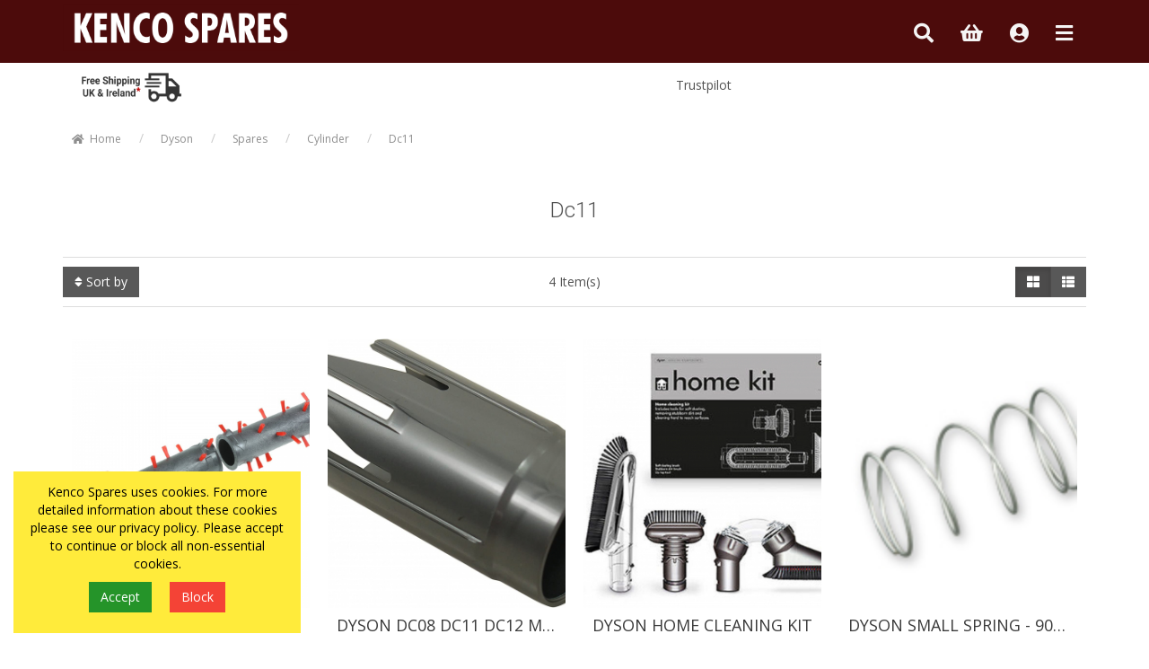

--- FILE ---
content_type: text/html; charset=UTF-8
request_url: https://kencospares.com/dc11
body_size: 17154
content:
<!DOCTYPE html><html class="no-js" xmlns="http://www.w3.org/1999/xhtml" dir="ltr" lang="en-GB"><head><title>Dc11 - Kenco Spares</title><meta charset="utf-8"><meta name="viewport" content="width=device-width, initial-scale=1.0"><meta name="description" content="Vacuum Bags, Domestic Appliances, Domestic Appliance Spares, Hoover Bags, Dyson Spares, Household Appliances, Vacuum Cleaner Spares, Delonghi, Kenwood, Miele, Vacuum Cleaner, Coffee Machine, Food Mixer"><meta name="robots" content="index, follow"><meta name="generator" content="cubecart"><meta property="og:title" content="Dc11 - Kenco Spares"/><meta property="og:description" content="Vacuum Bags, Domestic Appliances, Domestic Appliance Spares, Hoover Bags, Dyson Spares, Household Appliances, Vacuum Cleaner Spares, Delonghi, Kenwood, Miele, Vacuum Cleaner, Coffee Machine, Food Mixer"/><meta property="og:image" content=""/><meta property="og:url" content="https://kencospares.com/dc11"/><link href="https://kencospares.com/dc11" rel="canonical"><link href="/favicon.ico" rel="shortcut icon" type="image/x-icon"><link href="//fonts.googleapis.com/css?family=Open+Sans:400,700" rel="stylesheet" type='text/css'><link href="https://fonts.googleapis.com/css2?family=Roboto:wght@300&display=swap" rel="stylesheet"><link rel="stylesheet" href="https://use.fontawesome.com/releases/v5.7.1/css/all.css" integrity="sha384-fnmOCqbTlWIlj8LyTjo7mOUStjsKC4pOpQbqyi7RrhN7udi9RwhKkMHpvLbHG9Sr" crossorigin="anonymous"><link rel="stylesheet" href="/skins/dillion/js/vendor/swipebox/css/swipebox.min.css"><link rel="stylesheet" href="/skins/dillion/js/vendor/lightslider/css/lightslider.css"><link type="text/css" rel="stylesheet" href="/cache/16e97.css.dillion_20230314162633.css"/><link rel="stylesheet" href="/skins/dillion/css/cubecart.kenco.css"><script type="text/javascript" src="/cache/16e97.js_head.dillion_20230221172444.js" charset="utf-8"></script><script src="https://www.paypal.com/sdk/js?client-id=ASEytydBoxIYqpvRhc66mw9qlkBfuJVbYGg87DpZRvZxHQUIy2DfvUxNVJZF132HY6V6qcmFgaIXYYsD&merchant-id=URJL4JF9VRTT8&currency=GBP&components=messages&enable-funding=paylater&commit=false" data-partner-attribution-id="CUBECARTLIMITED_Cart_CubeCartPCP"></script><script>
document.addEventListener("DOMContentLoaded", function() {
    if ($("#ptp").length) {
        var amount = parseFloat($('#ptp').attr("data-price"));
    } else {
        var amount = '';
    }
    var button_html = '';
    if(pp_config.category.dom.length) {
        var messaging = '<div style="" data-pp-placement="category" data-pp-message data-pp-amount="'+amount+'" data-pp-style-layout="text" data-pp-style-logo-type="inline" data-pp-style-logo-position="left" data-pp-style-text-color="black" data-pp-style-text-size="12" data-pp-style-text-align="center"></div>';
        $(messaging+atob(button_html)).prependTo(pp_config.category.dom);
    } else {
        console.error("PayPal Message Error: DOM Element 'pp_config.category.dom' - Doesn't exist please contact support@cubecart.com");
    }
    if($("#payment_method").length && $("#payment_method ul").children().length == 1) {$("#payment_method").hide();}
});
</script></head><body><div id="eu_cookie_dialogue"><form action="https://kencospares.com/dc11" class="marg" method="POST"> Kenco Spares uses cookies. For more detailed information about these cookies please see our privacy policy. Please accept to continue or block all non-essential cookies. <div class="text-center"><input type="submit" class="eu_cookie_button btn btn-success" name="accept_cookies_submit" value="Accept"><input type="submit" class="eu_cookie_button btn btn-danger" name="decline_cookies_accept" value="Block"></div><input type="hidden" name="token" class="cc_session_token" value="6df6ae5ed5a5282d26cd6c952053ce33"></form></div><div class="page-top-bar"><div class="container"><div class="row"><div class="col-xs-6 col-sm-4 col-md-3 col-lg-3 logo-col"><div class="main-logo-container"><a href="https://kencospares.com" class="main-logo"><img src="https://kencospares.com/images/logos/logo_3x.png" class="main-logo-img" alt="Kenco Spares"></a></div></div><div class="col-xs-6 col-sm-8 col-md-9 col-lg-9 links-col"><div class="ptb-links clearfix"><a href="javascript:" class="main-link search-link" data-toggle="collapse" data-target="#collapseSearch" aria-expanded="false" aria-controls="collapseSearch"><i class="fas fa-search"></i></a><div class="nav-basket"><a href="#" data-toggle="modal" data-target="#myBasket" class="main-link basket-link"><div class="clearfix"><span class="basketIcon"><i class="fas fa-shopping-basket"></i></span></div></a><div class="modal fade" id="myBasket" tabindex="-1" role="dialog" aria-labelledby="myBasketLabel"><div class="modal-dialog" role="document"><div class="modal-content"><div class="modal-header"><button type="button" class="close" data-dismiss="modal" aria-label="Close"><i class="fas fa-times"></i></button><h4 class="modal-title" id="myEstLabel"><i class="fas fa-shopping-basket"></i> Your Basket</h4></div><div class="modal-body clearfix"><div class="basket-empty text-center"><div class="basket-empty-icon"><i class="fas fa-shopping-basket"></i></div><h2>Your basket is empty.</h2><a href="https://kencospares.com" class="btn btn-default">Continue Shopping</a></div><div class="session_token hidden">6df6ae5ed5a5282d26cd6c952053ce33</div></div></div></div></div></div><div class="dropdown auth-menu-dropdown"><a href="#" class="main-link auth-menu-link dropdown-toggle" id="account_dropdown" data-toggle="dropdown" aria-haspopup="true" aria-expanded="false"><i class="fas fa-user-circle"></i></a><ul class="dropdown-menu dropdown-menu-right login-menu" aria-labelledby="account_dropdown"><a href="https://kencospares.com/login" class="login-link">Login</a><a href="https://kencospares.com/register" class="reg-link">Register</a></ul></div><a href="javascript:" class="main-link site-nav-link collapsed" data-toggle="collapse" data-target="#sitenav-navbar-collapse-1" aria-expanded="false"><i class="fas fa-bars"></i></a></div></div></div></div></div><div class="site-navigation-wrapper"><div class="container"><div class="site-navigation"><nav class="navbar site-navbar"><div class="collapse navbar-collapse" id="sitenav-navbar-collapse-1"><ul class="nav navbar-nav main-cats" itemscope itemtype="http://www.schema.org/SiteNavigationElement"><li itemprop="name" class="dropdown-submenu"><a itemprop="url" class="subcat-toggle" data-level="1" href="/braun"> Braun <i class="fas fa-chevron-down"></i></a><ul class="dropdown-menu" data-level="1"><li itemprop="name"><a itemprop="url" href="/steam-irons" data-level="2" title="Steam Irons">Steam Irons</a></li><li itemprop="name"><a itemprop="url" href="/braun-blenders-multiquick-powerblend" data-level="2" title="Blender">Blender</a></li><li><a itemprop="url" href="/braun" data-level="2" class="subcat-main">View All Braun</a></li></ul></li><li itemprop="name" class="dropdown-submenu"><a itemprop="url" class="subcat-toggle" data-level="1" href="/delonghi"> Delonghi <i class="fas fa-chevron-down"></i></a><ul class="dropdown-menu" data-level="1"><li itemprop="name" class="dropdown-submenu"><a itemprop="url" class="subcat-toggle" data-level="2" href="/coffee-machines"> Coffee Machines <i class="fas fa-chevron-down"></i></a><ul class="dropdown-menu" data-level="2"><li itemprop="name"><a itemprop="url" href="/accessories-c38" data-level="3" title="Accessories">Accessories</a></li><li><a itemprop="url" href="/coffee-machines" data-level="3" class="subcat-main">View All Coffee Machines</a></li></ul></li><li itemprop="name"><a itemprop="url" href="/accessories-c146" data-level="2" title="Accessories">Accessories</a></li><li itemprop="name"><a itemprop="url" href="/heating" data-level="2" title="Heating">Heating</a></li><li itemprop="name"><a itemprop="url" href="/parts" data-level="2" title="Parts">Parts</a></li><li><a itemprop="url" href="/delonghi" data-level="2" class="subcat-main">View All Delonghi</a></li></ul></li><li itemprop="name" class="dropdown-submenu"><a itemprop="url" class="subcat-toggle" data-level="1" href="/dyson"> Dyson <i class="fas fa-chevron-down"></i></a><ul class="dropdown-menu" data-level="1"><li itemprop="name"><a itemprop="url" href="/accessories" data-level="2" title="Accessories">Accessories</a></li><li itemprop="name" class="dropdown-submenu"><a itemprop="url" class="subcat-toggle" data-level="2" href="/spares"> Spares <i class="fas fa-chevron-down"></i></a><ul class="dropdown-menu" data-level="2"><li itemprop="name" class="dropdown-submenu"><a itemprop="url" class="subcat-toggle" data-level="3" href="/dyson-cordless-spares"> Cordless <i class="fas fa-chevron-down"></i></a><ul class="dropdown-menu" data-level="3"><li itemprop="name"><a itemprop="url" href="/dc16" data-level="4" title="Dc16">Dc16</a></li><li itemprop="name"><a itemprop="url" href="/dc30" data-level="4" title="Dc30">Dc30</a></li><li itemprop="name"><a itemprop="url" href="/dc31" data-level="4" title="Dc31">Dc31</a></li><li itemprop="name"><a itemprop="url" href="/dc34" data-level="4" title="Dc34">Dc34</a></li><li itemprop="name"><a itemprop="url" href="/dc35" data-level="4" title="Dc35">Dc35</a></li><li itemprop="name"><a itemprop="url" href="/dc44" data-level="4" title="Dc44">Dc44</a></li><li itemprop="name"><a itemprop="url" href="/dc58" data-level="4" title="Dc58">Dc58</a></li><li itemprop="name"><a itemprop="url" href="/dc59" data-level="4" title="Dc59">Dc59</a></li><li itemprop="name"><a itemprop="url" href="/v6" data-level="4" title="v6">v6</a></li><li itemprop="name"><a itemprop="url" href="/v7" data-level="4" title="v7">v7</a></li><li itemprop="name"><a itemprop="url" href="/v8" data-level="4" title="v8">v8</a></li><li itemprop="name"><a itemprop="url" href="/v10" data-level="4" title="v10">v10</a></li><li><a itemprop="url" href="/dyson-cordless-spares" data-level="4" class="subcat-main">View All Cordless</a></li></ul></li><li itemprop="name" class="dropdown-submenu"><a itemprop="url" class="subcat-toggle" data-level="3" href="/cylinder"> Cylinder <i class="fas fa-chevron-down"></i></a><ul class="dropdown-menu" data-level="3"><li itemprop="name"><a itemprop="url" href="/dc02" data-level="4" title="Dc02">Dc02</a></li><li itemprop="name"><a itemprop="url" href="/dc05" data-level="4" title="Dc05">Dc05</a></li><li itemprop="name"><a itemprop="url" href="/dc08" data-level="4" title="Dc08">Dc08</a></li><li itemprop="name"><a itemprop="url" href="/dc11" data-level="4" title="Dc11">Dc11</a></li><li itemprop="name"><a itemprop="url" href="/dc19" data-level="4" title="Dc19">Dc19</a></li><li itemprop="name"><a itemprop="url" href="/dc20" data-level="4" title="Dc20">Dc20</a></li><li itemprop="name"><a itemprop="url" href="/dc22" data-level="4" title="Dc22">Dc22</a></li><li itemprop="name"><a itemprop="url" href="/dc23" data-level="4" title="Dc23">Dc23</a></li><li itemprop="name"><a itemprop="url" href="/dc26" data-level="4" title="Dc26">Dc26</a></li><li itemprop="name"><a itemprop="url" href="/dc32" data-level="4" title="Dc32">Dc32</a></li><li itemprop="name"><a itemprop="url" href="/dc38" data-level="4" title="Dc38">Dc38</a></li><li itemprop="name"><a itemprop="url" href="/dc39" data-level="4" title="Dc39">Dc39</a></li><li itemprop="name"><a itemprop="url" href="/dc54" data-level="4" title="Dc54">Dc54</a></li><li><a itemprop="url" href="/cylinder" data-level="4" class="subcat-main">View All Cylinder</a></li></ul></li><li itemprop="name" class="dropdown-submenu"><a itemprop="url" class="subcat-toggle" data-level="3" href="/upgright"> Upright <i class="fas fa-chevron-down"></i></a><ul class="dropdown-menu" data-level="3"><li itemprop="name"><a itemprop="url" href="/dc01" data-level="4" title="Dc01">Dc01</a></li><li itemprop="name"><a itemprop="url" href="/dc03" data-level="4" title="Dc03">Dc03</a></li><li itemprop="name"><a itemprop="url" href="/dc04" data-level="4" title="Dc04">Dc04</a></li><li itemprop="name"><a itemprop="url" href="/dc07" data-level="4" title="Dc07">Dc07</a></li><li itemprop="name"><a itemprop="url" href="/dc14" data-level="4" title="Dc14">Dc14</a></li><li itemprop="name"><a itemprop="url" href="/dc15" data-level="4" title="Dc15">Dc15</a></li><li itemprop="name"><a itemprop="url" href="/dc18" data-level="4" title="Dc18">Dc18</a></li><li itemprop="name"><a itemprop="url" href="/dc24" data-level="4" title="Dc24">Dc24</a></li><li itemprop="name"><a itemprop="url" href="/dc25" data-level="4" title="Dc25">Dc25</a></li><li itemprop="name"><a itemprop="url" href="/dc27" data-level="4" title="Dc27">Dc27</a></li><li itemprop="name"><a itemprop="url" href="/dc33" data-level="4" title="Dc33">Dc33</a></li><li itemprop="name"><a itemprop="url" href="/dc40" data-level="4" title="Dc40">Dc40</a></li><li itemprop="name"><a itemprop="url" href="/dc41" data-level="4" title="Dc41">Dc41</a></li><li itemprop="name"><a itemprop="url" href="/dc50" data-level="4" title="Dc50">Dc50</a></li><li><a itemprop="url" href="/upgright" data-level="4" class="subcat-main">View All Upright</a></li></ul></li><li><a itemprop="url" href="/spares" data-level="3" class="subcat-main">View All Spares</a></li></ul></li><li><a itemprop="url" href="/dyson" data-level="2" class="subcat-main">View All Dyson</a></li></ul></li><li itemprop="name" class="dropdown-submenu"><a itemprop="url" class="subcat-toggle" data-level="1" href="/kenwood"> Kenwood <i class="fas fa-chevron-down"></i></a><ul class="dropdown-menu" data-level="1"><li itemprop="name"><a itemprop="url" href="/toasters-c220" data-level="2" title="Toasters">Toasters</a></li><li itemprop="name"><a itemprop="url" href="/accessories-c136" data-level="2" title="Accessories">Accessories</a></li><li itemprop="name" class="dropdown-submenu"><a itemprop="url" class="subcat-toggle" data-level="2" href="/stand-mixers"> Stand Mixers <i class="fas fa-chevron-down"></i></a><ul class="dropdown-menu" data-level="2"><li itemprop="name" class="dropdown-submenu"><a itemprop="url" class="subcat-toggle" data-level="3" href="/attachments"> Attachments <i class="fas fa-chevron-down"></i></a><ul class="dropdown-menu" data-level="3"><li itemprop="name"><a itemprop="url" href="/bowl-tools" data-level="4" title="Bowl Tools">Bowl Tools</a></li><li itemprop="name"><a itemprop="url" href="/high-speed" data-level="4" title="High Speed">High Speed</a></li><li itemprop="name"><a itemprop="url" href="/slow-speed" data-level="4" title="Slow Speed">Slow Speed</a></li><li><a itemprop="url" href="/attachments" data-level="4" class="subcat-main">View All Attachments</a></li></ul></li><li><a itemprop="url" href="/stand-mixers" data-level="3" class="subcat-main">View All Stand Mixers</a></li></ul></li><li itemprop="name" class="dropdown-submenu"><a itemprop="url" class="subcat-toggle" data-level="2" href="/food-processor"> Food Processor <i class="fas fa-chevron-down"></i></a><ul class="dropdown-menu" data-level="2"><li itemprop="name"><a itemprop="url" href="/spares-c221" data-level="3" title="Spares">Spares</a></li><li><a itemprop="url" href="/food-processor" data-level="3" class="subcat-main">View All Food Processor</a></li></ul></li><li><a itemprop="url" href="/kenwood" data-level="2" class="subcat-main">View All Kenwood</a></li></ul></li><li itemprop="name" class="dropdown-submenu"><a itemprop="url" class="subcat-toggle" data-level="1" href="/miele"> Miele <i class="fas fa-chevron-down"></i></a><ul class="dropdown-menu" data-level="1"><li itemprop="name"><a itemprop="url" href="/coffee-machines-c201" data-level="2" title="Coffee Machines">Coffee Machines</a></li><li itemprop="name" class="dropdown-submenu"><a itemprop="url" class="subcat-toggle" data-level="2" href="/consumables"> Consumables <i class="fas fa-chevron-down"></i></a><ul class="dropdown-menu" data-level="2"><li itemprop="name"><a itemprop="url" href="/dishwasher-c222" data-level="3" title="Dishwasher">Dishwasher</a></li><li itemprop="name" class="dropdown-submenu"><a itemprop="url" class="subcat-toggle" data-level="3" href="/vacuum-cleaners"> Vacuum Cleaner <i class="fas fa-chevron-down"></i></a><ul class="dropdown-menu" data-level="3"><li itemprop="name"><a itemprop="url" href="/filters-c219" data-level="4" title="Filters">Filters</a></li><li itemprop="name"><a itemprop="url" href="/bags" data-level="4" title="Bags">Bags</a></li><li><a itemprop="url" href="/vacuum-cleaners" data-level="4" class="subcat-main">View All Vacuum Cleaner</a></li></ul></li><li itemprop="name"><a itemprop="url" href="/coffee-machine" data-level="3" title="Coffee Machine">Coffee Machine</a></li><li itemprop="name"><a itemprop="url" href="/washing-machine" data-level="3" title="Washing Machine">Washing Machine</a></li><li><a itemprop="url" href="/consumables" data-level="3" class="subcat-main">View All Consumables</a></li></ul></li><li itemprop="name" class="dropdown-submenu"><a itemprop="url" class="subcat-toggle" data-level="2" href="/vacuums"> Vacuums <i class="fas fa-chevron-down"></i></a><ul class="dropdown-menu" data-level="2"><li itemprop="name"><a itemprop="url" href="/bagged" data-level="3" title="Bagged">Bagged</a></li><li itemprop="name"><a itemprop="url" href="/bagless" data-level="3" title="Bagless">Bagless</a></li><li itemprop="name"><a itemprop="url" href="/cordless" data-level="3" title="Cordless">Cordless</a></li><li><a itemprop="url" href="/vacuums" data-level="3" class="subcat-main">View All Vacuums</a></li></ul></li><li itemprop="name" class="dropdown-submenu"><a itemprop="url" class="subcat-toggle" data-level="2" href="/spares-c14"> Spares <i class="fas fa-chevron-down"></i></a><ul class="dropdown-menu" data-level="2"><li itemprop="name"><a itemprop="url" href="/washing-machine-c199" data-level="3" title="Washing Machine">Washing Machine</a></li><li itemprop="name"><a itemprop="url" href="/fridgefreezer" data-level="3" title="FridgeFreezer">FridgeFreezer</a></li><li itemprop="name"><a itemprop="url" href="/dishwasher-c196" data-level="3" title="Dishwasher">Dishwasher</a></li><li itemprop="name" class="dropdown-submenu"><a itemprop="url" class="subcat-toggle" data-level="3" href="/coffee-machines-c193"> Coffee Machines <i class="fas fa-chevron-down"></i></a><ul class="dropdown-menu" data-level="3"><li itemprop="name"><a itemprop="url" href="/09-drainage" data-level="4" title="09-Drainage">09-Drainage</a></li><li><a itemprop="url" href="/coffee-machines-c193" data-level="4" class="subcat-main">View All Coffee Machines</a></li></ul></li><li itemprop="name" class="dropdown-submenu"><a itemprop="url" class="subcat-toggle" data-level="3" href="/oven"> Oven <i class="fas fa-chevron-down"></i></a><ul class="dropdown-menu" data-level="3"><li itemprop="name"><a itemprop="url" href="/filters-c217" data-level="4" title="Filters">Filters</a></li><li itemprop="name"><a itemprop="url" href="/switch-c216" data-level="4" title="Switch">Switch</a></li><li itemprop="name"><a itemprop="url" href="/door-c215" data-level="4" title="Door">Door</a></li><li itemprop="name"><a itemprop="url" href="/element" data-level="4" title="Element">Element</a></li><li itemprop="name"><a itemprop="url" href="/hob-c213" data-level="4" title="Hob">Hob</a></li><li itemprop="name"><a itemprop="url" href="/accessories-c175" data-level="4" title="Accessories">Accessories</a></li><li><a itemprop="url" href="/oven" data-level="4" class="subcat-main">View All Oven</a></li></ul></li><li itemprop="name" class="dropdown-submenu"><a itemprop="url" class="subcat-toggle" data-level="3" href="/tumble-dryer"> Tumble Dryer <i class="fas fa-chevron-down"></i></a><ul class="dropdown-menu" data-level="3"><li itemprop="name"><a itemprop="url" href="/filters" data-level="4" title="Filters">Filters</a></li><li><a itemprop="url" href="/tumble-dryer" data-level="4" class="subcat-main">View All Tumble Dryer</a></li></ul></li><li itemprop="name" class="dropdown-submenu"><a itemprop="url" class="subcat-toggle" data-level="3" href="/vacuum"> Vacuum <i class="fas fa-chevron-down"></i></a><ul class="dropdown-menu" data-level="3"><li itemprop="name"><a itemprop="url" href="/guard" data-level="4" title="Guard Series">Guard Series</a></li><li itemprop="name"><a itemprop="url" href="/rx-series" data-level="4" title="RX Series">RX Series</a></li><li itemprop="name"><a itemprop="url" href="/duoflex" data-level="4" title="DuoFlex Series">DuoFlex Series</a></li><li itemprop="name"><a itemprop="url" href="/hx2-series" data-level="4" title="HX2 Series">HX2 Series</a></li><li itemprop="name"><a itemprop="url" href="/brushes" data-level="4" title="Brushes">Brushes</a></li><li itemprop="name" class="dropdown-submenu"><a itemprop="url" class="subcat-toggle" data-level="4" href="/s2-c1-series"> S2 C1 Series <i class="fas fa-chevron-down"></i></a><ul class="dropdown-menu" data-level="4"><li itemprop="name"><a itemprop="url" href="/c1-010-casing" data-level="5" title="C1 010 Casing">C1 010 Casing</a></li><li itemprop="name"><a itemprop="url" href="/c1-020-casing" data-level="5" title="C1 020 Casing">C1 020 Casing</a></li><li itemprop="name"><a itemprop="url" href="/c1-030-opunit" data-level="5" title="C1 030 OpUnit">C1 030 OpUnit</a></li><li itemprop="name"><a itemprop="url" href="/c1-040-hose" data-level="5" title="C1 040 Hose">C1 040 Hose</a></li><li><a itemprop="url" href="/s2-c1-series" data-level="5" class="subcat-main">View All S2 C1 Series</a></li></ul></li><li itemprop="name" class="dropdown-submenu"><a itemprop="url" class="subcat-toggle" data-level="4" href="/s5-c2-series"> S5 C2 Series <i class="fas fa-chevron-down"></i></a><ul class="dropdown-menu" data-level="4"><li itemprop="name"><a itemprop="url" href="/c2-010-casing" data-level="5" title="C2 010 Casing">C2 010 Casing</a></li><li itemprop="name"><a itemprop="url" href="/c2-020-casing" data-level="5" title="C2 020 Casing">C2 020 Casing</a></li><li itemprop="name"><a itemprop="url" href="/c2-030-cover" data-level="5" title="C2 030 Cover">C2 030 Cover</a></li><li itemprop="name"><a itemprop="url" href="/c2-040-opunit" data-level="5" title="C2 040 OpUnit">C2 040 OpUnit</a></li><li itemprop="name"><a itemprop="url" href="/c2-050-cable" data-level="5" title="C2 050 Cable">C2 050 Cable</a></li><li itemprop="name"><a itemprop="url" href="/c2-060-hose" data-level="5" title="C2 060 Hose">C2 060 Hose</a></li><li><a itemprop="url" href="/s5-c2-series" data-level="5" class="subcat-main">View All S5 C2 Series</a></li></ul></li><li itemprop="name" class="dropdown-submenu"><a itemprop="url" class="subcat-toggle" data-level="4" href="/s8-c3-series"> S8 C3 Series <i class="fas fa-chevron-down"></i></a><ul class="dropdown-menu" data-level="4"><li itemprop="name"><a itemprop="url" href="/c3-010-casing" data-level="5" title="010 Casing">010 Casing</a></li><li itemprop="name"><a itemprop="url" href="/c3-020-cover" data-level="5" title="020 Cover">020 Cover</a></li><li itemprop="name"><a itemprop="url" href="/c3-030-casing-top" data-level="5" title="030 Casing Top">030 Casing Top</a></li><li itemprop="name"><a itemprop="url" href="/c3-040-op-unit" data-level="5" title="040 Op Unit">040 Op Unit</a></li><li itemprop="name"><a itemprop="url" href="/c3-050-fan" data-level="5" title="050 Fan">050 Fan</a></li><li itemprop="name"><a itemprop="url" href="/c3-060-hose" data-level="5" title="060 Hose">060 Hose</a></li><li><a itemprop="url" href="/s8-c3-series" data-level="5" class="subcat-main">View All S8 C3 Series</a></li></ul></li><li itemprop="name" class="dropdown-submenu"><a itemprop="url" class="subcat-toggle" data-level="4" href="/cx1-series"> CX1 Series <i class="fas fa-chevron-down"></i></a><ul class="dropdown-menu" data-level="4"><li itemprop="name"><a itemprop="url" href="/cx1-boost" data-level="5" title="CX1 Boost">CX1 Boost</a></li><li itemprop="name"><a itemprop="url" href="/cx1-010-casing" data-level="5" title="CX1 010 Casing">CX1 010 Casing</a></li><li itemprop="name"><a itemprop="url" href="/cx1-020-casing-top" data-level="5" title="CX1 020 Casing Top">CX1 020 Casing Top</a></li><li itemprop="name"><a itemprop="url" href="/cx1-030-fine-dust" data-level="5" title="CX1 030 Fine Dust">CX1 030 Fine Dust</a></li><li itemprop="name"><a itemprop="url" href="/cx1-040-interceptor" data-level="5" title="CX1 040 Interceptor">CX1 040 Interceptor</a></li><li itemprop="name"><a itemprop="url" href="/cx1-050-op-unit" data-level="5" title="CX1 050 Op Unit">CX1 050 Op Unit</a></li><li itemprop="name"><a itemprop="url" href="/cx1-050-touch-op" data-level="5" title="CX1 050 Touch Op">CX1 050 Touch Op</a></li><li itemprop="name"><a itemprop="url" href="/cx1-060-fan" data-level="5" title="CX1 060 Fan">CX1 060 Fan</a></li><li itemprop="name"><a itemprop="url" href="/cx1-070-hose" data-level="5" title="CX1 070 Hose">CX1 070 Hose</a></li><li><a itemprop="url" href="/cx1-series" data-level="5" class="subcat-main">View All CX1 Series</a></li></ul></li><li itemprop="name" class="dropdown-submenu"><a itemprop="url" class="subcat-toggle" data-level="4" href="/hx1-series"> HX1 Series <i class="fas fa-chevron-down"></i></a><ul class="dropdown-menu" data-level="4"><li itemprop="name"><a itemprop="url" href="/hx1-010-pipe-interceptor" data-level="5" title="HX1 010 Pipe Interceptor">HX1 010 Pipe Interceptor</a></li><li itemprop="name"><a itemprop="url" href="/hx1-020-casing" data-level="5" title="HX1 020 Casing">HX1 020 Casing</a></li><li itemprop="name"><a itemprop="url" href="/hx1-030-accesories" data-level="5" title="HX1 030 Accesories">HX1 030 Accesories</a></li><li itemprop="name"><a itemprop="url" href="/hx1-040-seb430" data-level="5" title="HX1 040 SEB430">HX1 040 SEB430</a></li><li><a itemprop="url" href="/hx1-series" data-level="5" class="subcat-main">View All HX1 Series</a></li></ul></li><li><a itemprop="url" href="/vacuum" data-level="4" class="subcat-main">View All Vacuum</a></li></ul></li><li><a itemprop="url" href="/spares-c14" data-level="3" class="subcat-main">View All Spares</a></li></ul></li><li><a itemprop="url" href="/miele" data-level="2" class="subcat-main">View All Miele</a></li></ul></li><li itemprop="name" class="dropdown-submenu"><a itemprop="url" class="subcat-toggle" data-level="1" href="/parts-c135"> Parts <i class="fas fa-chevron-down"></i></a><ul class="dropdown-menu" data-level="1"><li itemprop="name" class="dropdown-submenu"><a itemprop="url" class="subcat-toggle" data-level="2" href="/kitchen-home"> Kitchen & Home <i class="fas fa-chevron-down"></i></a><ul class="dropdown-menu" data-level="2"><li itemprop="name"><a itemprop="url" href="/dishwasher-c195" data-level="3" title="Dishwasher">Dishwasher</a></li><li itemprop="name"><a itemprop="url" href="/miscellaneous" data-level="3" title="Miscellaneous">Miscellaneous</a></li><li itemprop="name" class="dropdown-submenu"><a itemprop="url" class="subcat-toggle" data-level="3" href="/small-appliances"> Small Appliances <i class="fas fa-chevron-down"></i></a><ul class="dropdown-menu" data-level="3"><li itemprop="name"><a itemprop="url" href="/kettles" data-level="4" title="Kettles">Kettles</a></li><li itemprop="name"><a itemprop="url" href="/coffee-machines-c69" data-level="4" title="Coffee Machines">Coffee Machines</a></li><li itemprop="name"><a itemprop="url" href="/fryers" data-level="4" title="Fryers">Fryers</a></li><li itemprop="name"><a itemprop="url" href="/irons-c47" data-level="4" title="Irons">Irons</a></li><li itemprop="name"><a itemprop="url" href="/mixers" data-level="4" title="Mixers">Mixers</a></li><li itemprop="name"><a itemprop="url" href="/toasters" data-level="4" title="Toasters">Toasters</a></li><li itemprop="name" class="dropdown-submenu"><a itemprop="url" class="subcat-toggle" data-level="4" href="/vacuum-c78"> Vacuum <i class="fas fa-chevron-down"></i></a><ul class="dropdown-menu" data-level="4"><li itemprop="name"><a itemprop="url" href="/filters-c32" data-level="5" title="Filters">Filters</a></li><li itemprop="name"><a itemprop="url" href="/bags-c51" data-level="5" title="Bags">Bags</a></li><li itemprop="name"><a itemprop="url" href="/belts" data-level="5" title="Belts">Belts</a></li><li itemprop="name"><a itemprop="url" href="/spareparts" data-level="5" title="SpareParts">SpareParts</a></li><li itemprop="name"><a itemprop="url" href="/hose" data-level="5" title="Hose">Hose</a></li><li itemprop="name"><a itemprop="url" href="/tools" data-level="5" title="Tools">Tools</a></li><li><a itemprop="url" href="/vacuum-c78" data-level="5" class="subcat-main">View All Vacuum</a></li></ul></li><li><a itemprop="url" href="/small-appliances" data-level="4" class="subcat-main">View All Small Appliances</a></li></ul></li><li itemprop="name" class="dropdown-submenu"><a itemprop="url" class="subcat-toggle" data-level="3" href="/large-appliances"> Large Appliances <i class="fas fa-chevron-down"></i></a><ul class="dropdown-menu" data-level="3"><li itemprop="name" class="dropdown-submenu"><a itemprop="url" class="subcat-toggle" data-level="4" href="/dishwasher"> Dishwasher <i class="fas fa-chevron-down"></i></a><ul class="dropdown-menu" data-level="4"><li itemprop="name"><a itemprop="url" href="/parts-c77" data-level="5" title="Parts">Parts</a></li><li itemprop="name"><a itemprop="url" href="/pumps" data-level="5" title="Pumps">Pumps</a></li><li><a itemprop="url" href="/dishwasher" data-level="5" class="subcat-main">View All Dishwasher</a></li></ul></li><li itemprop="name" class="dropdown-submenu"><a itemprop="url" class="subcat-toggle" data-level="4" href="/fridge"> Fridge <i class="fas fa-chevron-down"></i></a><ul class="dropdown-menu" data-level="4"><li itemprop="name"><a itemprop="url" href="/accessories-c82" data-level="5" title="Accessories">Accessories</a></li><li itemprop="name"><a itemprop="url" href="/fridge-door" data-level="5" title="Fridge-Door">Fridge-Door</a></li><li itemprop="name"><a itemprop="url" href="/hinges" data-level="5" title="Hinges">Hinges</a></li><li itemprop="name"><a itemprop="url" href="/water-filters" data-level="5" title="Water Filters">Water Filters</a></li><li><a itemprop="url" href="/fridge" data-level="5" class="subcat-main">View All Fridge</a></li></ul></li><li itemprop="name" class="dropdown-submenu"><a itemprop="url" class="subcat-toggle" data-level="4" href="/hob"> Hob <i class="fas fa-chevron-down"></i></a><ul class="dropdown-menu" data-level="4"><li itemprop="name"><a itemprop="url" href="/elements" data-level="5" title="Elements">Elements</a></li><li><a itemprop="url" href="/hob" data-level="5" class="subcat-main">View All Hob</a></li></ul></li><li itemprop="name" class="dropdown-submenu"><a itemprop="url" class="subcat-toggle" data-level="4" href="/oven-c16"> Oven <i class="fas fa-chevron-down"></i></a><ul class="dropdown-menu" data-level="4"><li itemprop="name"><a itemprop="url" href="/lamp" data-level="5" title="Lamp">Lamp</a></li><li itemprop="name"><a itemprop="url" href="/switch" data-level="5" title="Switch">Switch</a></li><li itemprop="name"><a itemprop="url" href="/thermostat" data-level="5" title="Thermostat">Thermostat</a></li><li itemprop="name"><a itemprop="url" href="/door" data-level="5" title="Door">Door</a></li><li itemprop="name"><a itemprop="url" href="/elements-c17" data-level="5" title="Elements">Elements</a></li><li itemprop="name"><a itemprop="url" href="/motor" data-level="5" title="Motor">Motor</a></li><li><a itemprop="url" href="/oven-c16" data-level="5" class="subcat-main">View All Oven</a></li></ul></li><li><a itemprop="url" href="/large-appliances" data-level="4" class="subcat-main">View All Large Appliances</a></li></ul></li><li itemprop="name" class="dropdown-submenu"><a itemprop="url" class="subcat-toggle" data-level="3" href="/laundry"> Laundry <i class="fas fa-chevron-down"></i></a><ul class="dropdown-menu" data-level="3"><li itemprop="name" class="dropdown-submenu"><a itemprop="url" class="subcat-toggle" data-level="4" href="/washing-machines"> Washing Machines <i class="fas fa-chevron-down"></i></a><ul class="dropdown-menu" data-level="4"><li itemprop="name"><a itemprop="url" href="/elements-c208" data-level="5" title="Elements">Elements</a></li><li itemprop="name"><a itemprop="url" href="/belts-c150" data-level="5" title="Belts">Belts</a></li><li itemprop="name"><a itemprop="url" href="/door-c46" data-level="5" title="Door">Door</a></li><li itemprop="name"><a itemprop="url" href="/carbon-brushes" data-level="5" title="Carbon Brushes">Carbon Brushes</a></li><li itemprop="name"><a itemprop="url" href="/gaskets" data-level="5" title="Gaskets">Gaskets</a></li><li itemprop="name"><a itemprop="url" href="/hoses" data-level="5" title="Hoses">Hoses</a></li><li itemprop="name"><a itemprop="url" href="/valves" data-level="5" title="Valves">Valves</a></li><li><a itemprop="url" href="/washing-machines" data-level="5" class="subcat-main">View All Washing Machines</a></li></ul></li><li itemprop="name" class="dropdown-submenu"><a itemprop="url" class="subcat-toggle" data-level="4" href="/dryer"> Dryer <i class="fas fa-chevron-down"></i></a><ul class="dropdown-menu" data-level="4"><li itemprop="name"><a itemprop="url" href="/elements-c209" data-level="5" title="Elements">Elements</a></li><li itemprop="name"><a itemprop="url" href="/thermostat-c110" data-level="5" title="Thermostat">Thermostat</a></li><li itemprop="name"><a itemprop="url" href="/belts-c34" data-level="5" title="Belts">Belts</a></li><li itemprop="name"><a itemprop="url" href="/hinges-c67" data-level="5" title="Hinges">Hinges</a></li><li itemprop="name"><a itemprop="url" href="/vents" data-level="5" title="Vents">Vents</a></li><li><a itemprop="url" href="/dryer" data-level="5" class="subcat-main">View All Dryer</a></li></ul></li><li><a itemprop="url" href="/laundry" data-level="4" class="subcat-main">View All Laundry</a></li></ul></li><li itemprop="name"><a itemprop="url" href="/parts-vacuum" data-level="3" title="Vacuum">Vacuum</a></li><li><a itemprop="url" href="/kitchen-home" data-level="3" class="subcat-main">View All Kitchen & Home</a></li></ul></li><li itemprop="name" class="dropdown-submenu"><a itemprop="url" class="subcat-toggle" data-level="2" href="/personal-care"> Personal Care <i class="fas fa-chevron-down"></i></a><ul class="dropdown-menu" data-level="2"><li itemprop="name"><a itemprop="url" href="/female-hygiene" data-level="3" title="Female Hygiene">Female Hygiene</a></li><li itemprop="name"><a itemprop="url" href="/toothbrush" data-level="3" title="Toothbrush">Toothbrush</a></li><li><a itemprop="url" href="/personal-care" data-level="3" class="subcat-main">View All Personal Care</a></li></ul></li><li><a itemprop="url" href="/parts-c135" data-level="2" class="subcat-main">View All Parts</a></li></ul></li><li><a class="sale-link" href="/sale-items" data-level="1" title="Sale Items"><i class="fas fa-tag"></i> Sale Items</a></li></ul></div></nav></div></div></div><div class="collapse" id="collapseSearch"><div class="container"><div class="row"><div class="search-block"><form action="https://kencospares.com/search" class="search_form" method="get"><div class="input-group"><input name="search[keywords]" type="text" class="form-control search_input collapsed_search_input" placeholder="Search our store" required><div class="input-group-btn"><button class="btn btn-default srch-btn" type="submit" value="Search"><i class="fas fa-search"></i><span>Search</span></button><a href="https://kencospares.com/search" class="adv-search-link btn btn-link" title="Advanced Search"><i class="fas fa-sliders-h"></i></a><a href="javascript:" data-toggle="collapse" data-target="#collapseSearch" aria-expanded="true" aria-controls="collapseSearch" title="Click to close" class="btn btn-link"><i class="fas fa-times"></i></a></div></div><input type="hidden" name="_a" value="category"><input type="hidden" name="token" class="cc_session_token" value="6df6ae5ed5a5282d26cd6c952053ce33"></form></div></div></div></div><div class="sub-header"><div class="container"><div class="row"><div class="col-xs-12 col-sm-4 col-md-6 col-lg-7"><div class="main-logo-container"><a href="https://kencospares.com/delivery" class="main-logo"><img class="main-logo-img delivery" src="skins/dillion/images/shipping.gif"></a></div></div><div class="col-xs-12 col-sm-4 col-md-3 col-lg-5"><div class="nav-trust"><div class="trustpilot-widget" data-locale="en-GB" data-template-id="5419b6ffb0d04a076446a9af" data-businessunit-id="54082fdd00006400057a1f0f" data-style-height="20px" data-style-width="100%" data-theme="light"><a href="https://uk.trustpilot.com/review/kencospares.com" target="_blank" rel="noopener">Trustpilot</a></div></div></div></div></div></div></div><div class="pre-page-wrapper"><div class="breadcrumbs-wrapper hidden-xs"><div class="container"><div class="row"><div id="element-breadcrumbs"><ol class="breadcrumb" itemscope itemtype="http://schema.org/BreadcrumbList"><li itemprop="itemListElement" itemscope itemtype="http://schema.org/ListItem"><a itemprop="item" href="https://kencospares.com"><i class="fas fa-home"></i>  <span class="hidden-xs" itemprop="name">Home</span></a><meta itemprop="position" content="1"/></li><li itemprop="itemListElement" itemscope itemtype="http://schema.org/ListItem"><a itemprop="item" href="https://kencospares.com/dyson"><span itemprop="name">Dyson</span></a><meta itemprop="position" content="2"/></li><li itemprop="itemListElement" itemscope itemtype="http://schema.org/ListItem"><a itemprop="item" href="https://kencospares.com/spares"><span itemprop="name">Spares</span></a><meta itemprop="position" content="3"/></li><li itemprop="itemListElement" itemscope itemtype="http://schema.org/ListItem"><a itemprop="item" href="https://kencospares.com/cylinder"><span itemprop="name">Cylinder</span></a><meta itemprop="position" content="4"/></li><li itemprop="itemListElement" itemscope itemtype="http://schema.org/ListItem"><a itemprop="item" href="https://kencospares.com/dc11"><span itemprop="name">Dc11</span></a><meta itemprop="position" content="5"/></li></ol></div></div></div></div><div class="container page-wrapper"><div class="page-body category_wrapper" id="main_content"><noscript><div class="alert alert-danger text-center" role="alert"> JavaScript is required by this website. Please enable this in your browser settings.</div></noscript><div class="page-body-content"><h2 class="content-title">Dc11</h2><div class="category-header"></div><br><div class="row"><div class="col-xs-12"><div class="cat-sorting"><div class="row"><div class="col-xs-5 col-sm-4"><div class="dropdown sortingOpts"><button class="btn btn-default dropdown-toggle" type="button" id="dropdownMenu1" data-toggle="dropdown" aria-haspopup="true" aria-expanded="true"><i class="fas fa-sort"></i> Sort by</a></button><div class="dropdown-menu" aria-labelledby="dropdownMenu1"><form action="https://kencospares.com/dc11" class="autosubmit pull-left" method="post"><div><select name="sort" id="product_sort" class="form-control"><option value="" disabled>-- Please Select --</option><option value="name|DESC">Name (Z-A)</option><option value="name|ASC" selected="selected">Name (A-Z)</option><option value="date_added|DESC">Date Added (Newest First)</option><option value="date_added|ASC">Date Added (Oldest First)</option><option value="price|DESC">Price (High-Low)</option><option value="price|ASC">Price (Low-High)</option></select><input type="submit" value="Sort" class="hidden"></div><input type="hidden" name="token" class="cc_session_token" value="6df6ae5ed5a5282d26cd6c952053ce33"></form></div></div></div><div class="hidden-xs col-sm-4"><div class="cat-total text-center"><span class=""> 4 Item(s)</span></div></div><div class="col-xs-7 col-sm-4"><div class="pull-right"><div class="btn-group" id="layout_toggle"><a href="javascript:" class="btn btn-default active grid_view_tog" title="Display"><i class="fas fa-th-large"></i></a><a href="javascript:" class="btn btn-default list_view_tog" title="Display"><i class="fas fa-th-list"></i></a></div></div></div></div></div></div></div><div id="ccScroll"><ul class="product_list grid_view"><li class="product_list_item"><div class="product_list_item_wrapper clearfix"><div class="product_image_wrapper"><a href="https://kencospares.com/dyson-brushroll-for-turbo-head-dc19-dc23" class="th" title="Dyson Brushroll for Turbo Head DC19 DC23"><div class="product_image_grid" style="background-image:url(https://kencospares.com/images/cache/Dyson/Parts/Dc11/DYS923492-01.400.JPG);"></div><img src="https://kencospares.com/images/cache/Dyson/Parts/Dc11/DYS923492-01.400.JPG" class="product_image_list" alt="Dyson Brushroll for Turbo Head DC19 DC23"></a></div><div class="product_info"><h3 class="pr_name lv_name"><a href="https://kencospares.com/dyson-brushroll-for-turbo-head-dc19-dc23" title="Dyson Brushroll for Turbo Head DC19 DC23">Dyson Brushroll for Turbo Head DC19 DC23</a></h3><h3 class="pr_name gv_name"><a href="https://kencospares.com/dyson-brushroll-for-turbo-head-dc19-dc23" title="Dyson Brushroll for Turbo Head DC19 DC23">Dyson Brushroll for Turbo Head DC19...</a></h3><div class="pr_score"><div class="review-stars-display"><span class="star empty-rate"><i class="far fa-star"></i></span><span class="star empty-rate"><i class="far fa-star"></i></span><span class="star empty-rate"><i class="far fa-star"></i></span><span class="star empty-rate"><i class="far fa-star"></i></span><span class="star empty-rate"><i class="far fa-star"></i></span></div></div><div class="pr_description clearfix text-muted"><p>OPN: 923492-01</p><p>Pack of 1</p></div><div class="product_pricing clearfix"><div><span>£17.99</span></div></div><form action="https://kencospares.com/dc11" method="post" class="add_to_basket atb_2"><input type="hidden" name="add" value="1665"><input type="hidden" name="quantity" value="1" maxlength="3" class="form-control text-center"><button type="submit" value="Add to Basket" title="Add to Basket" class="btn btn-success btn-block"><i class="fas fa-shopping-basket"></i> Add to Basket</button><input type="hidden" name="add" value="1665"><input type="hidden" name="token" class="cc_session_token" value="6df6ae5ed5a5282d26cd6c952053ce33"></form><form action="https://kencospares.com/dc11" method="post" class="add_to_basket"><input type="hidden" name="add" value="1665"><div class="clearfix"><button type="submit" value="Add to Basket" title="Add to Basket" class="btn btn-success pull-right"><i class="fas fa-shopping-basket"></i></button><input type="hidden" name="add" value="1665"><input type="number" name="quantity" value="1" min="1" maxlength="3" style="width:80px;" class="form-control text-center pull-right"></div><input type="hidden" name="token" class="cc_session_token" value="6df6ae5ed5a5282d26cd6c952053ce33"></form></div></div></li><li class="product_list_item"><div class="product_list_item_wrapper clearfix"><div class="product_image_wrapper"><a href="https://kencospares.com/dyson-dc08-dc11-dc12-multi-fit-adaptor" class="th" title="Dyson DC08 DC11 DC12 Multi-Fit Adaptor"><div class="product_image_grid" style="background-image:url(https://kencospares.com/images/cache/Dyson/Parts/Dc08/DYS910592-01-3.400.jpg);"></div><img src="https://kencospares.com/images/cache/Dyson/Parts/Dc08/DYS910592-01-3.400.jpg" class="product_image_list" alt="Dyson DC08 DC11 DC12 Multi-Fit Adaptor"></a></div><div class="product_info"><h3 class="pr_name lv_name"><a href="https://kencospares.com/dyson-dc08-dc11-dc12-multi-fit-adaptor" title="Dyson DC08 DC11 DC12 Multi-Fit Adaptor">Dyson DC08 DC11 DC12 Multi-Fit Adaptor</a></h3><h3 class="pr_name gv_name"><a href="https://kencospares.com/dyson-dc08-dc11-dc12-multi-fit-adaptor" title="Dyson DC08 DC11 DC12 Multi-Fit Adaptor">Dyson DC08 DC11 DC12 Multi-Fit Adaptor</a></h3><div class="pr_score"><div class="review-stars-display"><span class="star empty-rate"><i class="far fa-star"></i></span><span class="star empty-rate"><i class="far fa-star"></i></span><span class="star empty-rate"><i class="far fa-star"></i></span><span class="star empty-rate"><i class="far fa-star"></i></span><span class="star empty-rate"><i class="far fa-star"></i></span></div></div><div class="pr_description clearfix text-muted"><p>OPN: 910592-01</p><p>Pack of 1</p></div><div class="product_pricing clearfix"><div><span>£7.14</span></div></div><form action="https://kencospares.com/dc11" method="post" class="add_to_basket atb_2"><input type="hidden" name="add" value="1890"><input type="hidden" name="quantity" value="1" maxlength="3" class="form-control text-center"><button type="submit" value="Add to Basket" title="Add to Basket" class="btn btn-success btn-block"><i class="fas fa-shopping-basket"></i> Add to Basket</button><input type="hidden" name="add" value="1890"><input type="hidden" name="token" class="cc_session_token" value="6df6ae5ed5a5282d26cd6c952053ce33"></form><form action="https://kencospares.com/dc11" method="post" class="add_to_basket"><input type="hidden" name="add" value="1890"><div class="clearfix"><button type="submit" value="Add to Basket" title="Add to Basket" class="btn btn-success pull-right"><i class="fas fa-shopping-basket"></i></button><input type="hidden" name="add" value="1890"><input type="number" name="quantity" value="1" min="1" maxlength="3" style="width:80px;" class="form-control text-center pull-right"></div><input type="hidden" name="token" class="cc_session_token" value="6df6ae5ed5a5282d26cd6c952053ce33"></form></div></div></li><li class="product_list_item"><div class="product_list_item_wrapper clearfix"><div class="product_image_wrapper"><a href="https://kencospares.com/dyson-home-cleaning-kit" class="th" title="Dyson Home Cleaning Kit"><div class="product_image_grid" style="background-image:url(https://kencospares.com/images/cache/Dyson/Accessories/912772-04.400.jpg);"></div><img src="https://kencospares.com/images/cache/Dyson/Accessories/912772-04.400.jpg" class="product_image_list" alt="Dyson Home Cleaning Kit"></a></div><div class="product_info"><h3 class="pr_name lv_name"><a href="https://kencospares.com/dyson-home-cleaning-kit" title="Dyson Home Cleaning Kit">Dyson Home Cleaning Kit</a></h3><h3 class="pr_name gv_name"><a href="https://kencospares.com/dyson-home-cleaning-kit" title="Dyson Home Cleaning Kit">Dyson Home Cleaning Kit</a></h3><div class="pr_score"><div class="review-stars-display"><span class="star empty-rate"><i class="far fa-star"></i></span><span class="star empty-rate"><i class="far fa-star"></i></span><span class="star empty-rate"><i class="far fa-star"></i></span><span class="star empty-rate"><i class="far fa-star"></i></span><span class="star empty-rate"><i class="far fa-star"></i></span></div></div><div class="pr_description clearfix text-muted"><p><span style="font-size:14px;">Dyson Home Cleaning Kit</span><br/><br/><br/><br/> </p></div><div class="product_pricing clearfix"><div><span>£12.50</span></div></div><form action="https://kencospares.com/dc11" method="post" class="add_to_basket atb_2"><input type="hidden" name="add" value="362"><input type="hidden" name="quantity" value="1" maxlength="3" class="form-control text-center"><button type="submit" value="Add to Basket" title="Add to Basket" class="btn btn-success btn-block"><i class="fas fa-shopping-basket"></i> Add to Basket</button><input type="hidden" name="add" value="362"><input type="hidden" name="token" class="cc_session_token" value="6df6ae5ed5a5282d26cd6c952053ce33"></form><form action="https://kencospares.com/dc11" method="post" class="add_to_basket"><input type="hidden" name="add" value="362"><div class="clearfix"><button type="submit" value="Add to Basket" title="Add to Basket" class="btn btn-success pull-right"><i class="fas fa-shopping-basket"></i></button><input type="hidden" name="add" value="362"><input type="number" name="quantity" value="1" min="1" maxlength="3" style="width:80px;" class="form-control text-center pull-right"></div><input type="hidden" name="token" class="cc_session_token" value="6df6ae5ed5a5282d26cd6c952053ce33"></form></div></div></li><li class="product_list_item"><div class="product_list_item_wrapper clearfix"><div class="product_image_wrapper"><a href="https://kencospares.com/dyson-small-spring-900199-21" class="th" title="Dyson Small Spring - 900199-21"><div class="product_image_grid" style="background-image:url(https://kencospares.com/images/cache/Dyson/Parts/Dc08/900199-48.400.jpg);"></div><img src="https://kencospares.com/images/cache/Dyson/Parts/Dc08/900199-48.400.jpg" class="product_image_list" alt="Dyson Small Spring - 900199-21"></a></div><div class="product_info"><h3 class="pr_name lv_name"><a href="https://kencospares.com/dyson-small-spring-900199-21" title="Dyson Small Spring - 900199-21">Dyson Small Spring - 900199-21</a></h3><h3 class="pr_name gv_name"><a href="https://kencospares.com/dyson-small-spring-900199-21" title="Dyson Small Spring - 900199-21">Dyson Small Spring - 900199-21</a></h3><div class="pr_score"><div class="review-stars-display"><span class="star empty-rate"><i class="far fa-star"></i></span><span class="star empty-rate"><i class="far fa-star"></i></span><span class="star empty-rate"><i class="far fa-star"></i></span><span class="star empty-rate"><i class="far fa-star"></i></span><span class="star empty-rate"><i class="far fa-star"></i></span></div></div><div class="pr_description clearfix text-muted"><p>Small Spring for Dyson Machines</p><p><strong>OPN:</strong> 900199-21</p><p> </p></div><div class="product_pricing clearfix"><div><span>£3.99</span></div></div><form action="https://kencospares.com/dc11" method="post" class="add_to_basket atb_2"><input type="hidden" name="add" value="73"><input type="hidden" name="quantity" value="1" maxlength="3" class="form-control text-center"><button type="submit" value="Add to Basket" title="Add to Basket" class="btn btn-success btn-block"><i class="fas fa-shopping-basket"></i> Add to Basket</button><input type="hidden" name="add" value="73"><input type="hidden" name="token" class="cc_session_token" value="6df6ae5ed5a5282d26cd6c952053ce33"></form><form action="https://kencospares.com/dc11" method="post" class="add_to_basket"><input type="hidden" name="add" value="73"><div class="clearfix"><button type="submit" value="Add to Basket" title="Add to Basket" class="btn btn-success pull-right"><i class="fas fa-shopping-basket"></i></button><input type="hidden" name="add" value="73"><input type="number" name="quantity" value="1" min="1" maxlength="3" style="width:80px;" class="form-control text-center pull-right"></div><input type="hidden" name="token" class="cc_session_token" value="6df6ae5ed5a5282d26cd6c952053ce33"></form></div></div></li></ul><div class="hide" id="ccScrollCat">36</div><div class="text-center hidden loading-block" id="loading"><i class="fas fa-sync fa-spin"></i></div><br><br></div></div></div></div><a href="#"title="Top" class="back-to-top"><i class="fas fa-arrow-up"></i></a></div><div class="page-footer"><div class="container"><div class="row"><div class="col-xs-12 col-sm-4"><div id="box-documents"><div class="panel panel-default"><div class="panel-heading" onclick="toggleFooterContent('docs-list-fc')"><i class="fas fa-file"></i> Information <a href="javascript:" class="fc-tog-docs-list-fc hidden-sm hidden-md hidden-lg pull-right"><i class="fas fa-plus"></i></a></div><ul class="list-group" id="docs-list-fc"><li class="list-group-item"><a href="delivery" title="Delivery Information"> Delivery Information</a></li><li class="list-group-item"><a href="https://kencospares.com/about-us" title="About Us"> About Us</a></li><li class="list-group-item"><a href="https://kencospares.com/terms-and-conditions" title="Terms and Conditions"> Terms and Conditions</a></li><li class="list-group-item"><a href="https://kencospares.com/privacy-policy" title="Privacy Policy"> Privacy Policy</a></li><li class="list-group-item"><a href="https://kencospares.com/returns-policy" title="Returns Policy"> Returns Policy</a></li><li class="list-group-item"><a href="https://kencospares.com/contact-us" title="Contact Us">Contact Us</a></li></ul></div></div></div><div class="col-xs-12 col-sm-4"><div id="box-newsletter"><div class="panel panel-default"><div class="panel-heading" onclick="toggleFooterContent('newsletter-fc')"><i class="fas fa-envelope"></i> Mailing List <a href="javascript:" class="fc-tog-newsletter-fc hidden-sm hidden-md hidden-lg pull-right"><i class="fas fa-plus"></i></a></div><div class="panel-body" id="newsletter-fc"><form action="https://kencospares.com/dc11" method="post" id="newsletter_form_box"><div>Enter your e-mail address to receive our newsletter</div><br><p><input name="subscribe" id="newsletter_email" class="form-control" type="text" maxlength="250" title="Subscribe" placeholder="e.g. joe@example.com"/></p><div id="newsletter_recaptcha" style="margin-bottom:5px;"><div class="row"><div class="col-xs-12 text-center"><div class="g-recaptcha" id="RecaptchaFieldNewsletter"></div><script src="https://www.google.com/recaptcha/api.js?onload=reCaptchaCallbackNewsletter&render=explicit" async defer></script><script type="text/javascript">
        		
        			var reCaptchaCallbackNewsletter = function() {
            			grecaptcha.render('RecaptchaFieldNewsletter', {'sitekey' : '6LdfJUwUAAAAAGpZlr8M-uBD6tCsqyIAkgyipuxQ'});       				 };
        		
				</script></div></div></div><br><input type="submit" class="btn btn-success btn-block postfix g-recaptcha" id="subscribe_button" data-form-id="newsletter_form_box" value="Subscribe"><input type="hidden" name="force_unsubscribe" id="force_unsubscribe" value="0"><input type="hidden" name="token" class="cc_session_token" value="6df6ae5ed5a5282d26cd6c952053ce33"></form><div class="hide" id="validate_email">Please enter a valid email address.</div><div class="hide" id="validate_already_subscribed">Email address already subscribed. Continue if you wish to unsubscribe.</div><div class="hide" id="validate_subscribe">Subscribe</div><div class="hide" id="validate_unsubscribe">Unsubscribe</div></div></div></div></div><div class="col-xs-12 col-sm-4"><svg display="none" version="1.1" xmlns="http://www.w3.org/2000/svg"><defs><symbol id="icon-angle-double-left" viewBox="0 0 1792 1792"><path d="M1011 1376q0 13-10 23l-50 50q-10 10-23 10t-23-10l-466-466q-10-10-10-23t10-23l466-466q10-10 23-10t23 10l50 50q10 10 10 23t-10 23l-393 393 393 393q10 10 10 23zm384 0q0 13-10 23l-50 50q-10 10-23 10t-23-10l-466-466q-10-10-10-23t10-23l466-466q10-10 23-10t23 10l50 50q10 10 10 23t-10 23l-393 393 393 393q10 10 10 23z"></path></symbol><symbol id="icon-angle-double-right" viewBox="0 0 1792 1792"><path d="M979 960q0 13-10 23l-466 466q-10 10-23 10t-23-10l-50-50q-10-10-10-23t10-23l393-393-393-393q-10-10-10-23t10-23l50-50q10-10 23-10t23 10l466 466q10 10 10 23zm384 0q0 13-10 23l-466 466q-10 10-23 10t-23-10l-50-50q-10-10-10-23t10-23l393-393-393-393q-10-10-10-23t10-23l50-50q10-10 23-10t23 10l466 466q10 10 10 23z"></path></symbol><symbol id="icon-angle-down" viewBox="0 0 1792 1792"><path d="M1395 736q0 13-10 23l-466 466q-10 10-23 10t-23-10l-466-466q-10-10-10-23t10-23l50-50q10-10 23-10t23 10l393 393 393-393q10-10 23-10t23 10l50 50q10 10 10 23z"></path></symbol><symbol id="icon-angle-up" viewBox="0 0 1792 1792"><path d="M1395 1184q0 13-10 23l-50 50q-10 10-23 10t-23-10l-393-393-393 393q-10 10-23 10t-23-10l-50-50q-10-10-10-23t10-23l466-466q10-10 23-10t23 10l466 466q10 10 10 23z"></path></symbol><symbol id="icon-bars" viewBox="0 0 1792 1792"><path d="M1664 1344v128q0 26-19 45t-45 19h-1408q-26 0-45-19t-19-45v-128q0-26 19-45t45-19h1408q26 0 45 19t19 45zm0-512v128q0 26-19 45t-45 19h-1408q-26 0-45-19t-19-45v-128q0-26 19-45t45-19h1408q26 0 45 19t19 45zm0-512v128q0 26-19 45t-45 19h-1408q-26 0-45-19t-19-45v-128q0-26 19-45t45-19h1408q26 0 45 19t19 45z"></path></symbol><symbol id="icon-basket" viewBox="0 0 1792 1792"><path d="M704 1536q0 52-38 90t-90 38-90-38-38-90 38-90 90-38 90 38 38 90zm896 0q0 52-38 90t-90 38-90-38-38-90 38-90 90-38 90 38 38 90zm128-1088v512q0 24-16.5 42.5t-40.5 21.5l-1044 122q13 60 13 70 0 16-24 64h920q26 0 45 19t19 45-19 45-45 19h-1024q-26 0-45-19t-19-45q0-11 8-31.5t16-36 21.5-40 15.5-29.5l-177-823h-204q-26 0-45-19t-19-45 19-45 45-19h256q16 0 28.5 6.5t19.5 15.5 13 24.5 8 26 5.5 29.5 4.5 26h1201q26 0 45 19t19 45z"></path></symbol><symbol id="icon-book" viewBox="0 0 1792 1792"><path d="M1703 478q40 57 18 129l-275 906q-19 64-76.5 107.5t-122.5 43.5h-923q-77 0-148.5-53.5t-99.5-131.5q-24-67-2-127 0-4 3-27t4-37q1-8-3-21.5t-3-19.5q2-11 8-21t16.5-23.5 16.5-23.5q23-38 45-91.5t30-91.5q3-10 .5-30t-.5-28q3-11 17-28t17-23q21-36 42-92t25-90q1-9-2.5-32t.5-28q4-13 22-30.5t22-22.5q19-26 42.5-84.5t27.5-96.5q1-8-3-25.5t-2-26.5q2-8 9-18t18-23 17-21q8-12 16.5-30.5t15-35 16-36 19.5-32 26.5-23.5 36-11.5 47.5 5.5l-1 3q38-9 51-9h761q74 0 114 56t18 130l-274 906q-36 119-71.5 153.5t-128.5 34.5h-869q-27 0-38 15-11 16-1 43 24 70 144 70h923q29 0 56-15.5t35-41.5l300-987q7-22 5-57 38 15 59 43zm-1064 2q-4 13 2 22.5t20 9.5h608q13 0 25.5-9.5t16.5-22.5l21-64q4-13-2-22.5t-20-9.5h-608q-13 0-25.5 9.5t-16.5 22.5zm-83 256q-4 13 2 22.5t20 9.5h608q13 0 25.5-9.5t16.5-22.5l21-64q4-13-2-22.5t-20-9.5h-608q-13 0-25.5 9.5t-16.5 22.5z"></path></symbol><symbol id="icon-caret-down" viewBox="0 0 1792 1792"><path d="M1408 704q0 26-19 45l-448 448q-19 19-45 19t-45-19l-448-448q-19-19-19-45t19-45 45-19h896q26 0 45 19t19 45z"></path></symbol><symbol id="icon-check" viewBox="0 0 1792 1792"><path d="M1671 566q0 40-28 68l-724 724-136 136q-28 28-68 28t-68-28l-136-136-362-362q-28-28-28-68t28-68l136-136q28-28 68-28t68 28l294 295 656-657q28-28 68-28t68 28l136 136q28 28 28 68z"></path></symbol><symbol id="icon-chevron-right" viewBox="0 0 1792 1792"><path d="M1363 877l-742 742q-19 19-45 19t-45-19l-166-166q-19-19-19-45t19-45l531-531-531-531q-19-19-19-45t19-45l166-166q19-19 45-19t45 19l742 742q19 19 19 45t-19 45z"></path></symbol><symbol id="icon-download" viewBox="0 0 1792 1792"><path d="M1344 1344q0-26-19-45t-45-19-45 19-19 45 19 45 45 19 45-19 19-45zm256 0q0-26-19-45t-45-19-45 19-19 45 19 45 45 19 45-19 19-45zm128-224v320q0 40-28 68t-68 28h-1472q-40 0-68-28t-28-68v-320q0-40 28-68t68-28h465l135 136q58 56 136 56t136-56l136-136h464q40 0 68 28t28 68zm-325-569q17 41-14 70l-448 448q-18 19-45 19t-45-19l-448-448q-31-29-14-70 17-39 59-39h256v-448q0-26 19-45t45-19h256q26 0 45 19t19 45v448h256q42 0 59 39z"></path></symbol><symbol id="icon-envelope" viewBox="0 0 1792 1792"><path d="M1792 710v794q0 66-47 113t-113 47h-1472q-66 0-113-47t-47-113v-794q44 49 101 87 362 246 497 345 57 42 92.5 65.5t94.5 48 110 24.5h2q51 0 110-24.5t94.5-48 92.5-65.5q170-123 498-345 57-39 100-87zm0-294q0 79-49 151t-122 123q-376 261-468 325-10 7-42.5 30.5t-54 38-52 32.5-57.5 27-50 9h-2q-23 0-50-9t-57.5-27-52-32.5-54-38-42.5-30.5q-91-64-262-182.5t-205-142.5q-62-42-117-115.5t-55-136.5q0-78 41.5-130t118.5-52h1472q65 0 112.5 47t47.5 113z"></path></symbol><symbol id="icon-home" viewBox="0 0 1792 1792"><path d="M1472 992v480q0 26-19 45t-45 19h-384v-384h-256v384h-384q-26 0-45-19t-19-45v-480q0-1 .5-3t.5-3l575-474 575 474q1 2 1 6zm223-69l-62 74q-8 9-21 11h-3q-13 0-21-7l-692-577-692 577q-12 8-24 7-13-2-21-11l-62-74q-8-10-7-23.5t11-21.5l719-599q32-26 76-26t76 26l244 204v-195q0-14 9-23t23-9h192q14 0 23 9t9 23v408l219 182q10 8 11 21.5t-7 23.5z"></path></symbol><symbol id="icon-info-circle" viewBox="0 0 1792 1792"><path d="M1152 1376v-160q0-14-9-23t-23-9h-96v-512q0-14-9-23t-23-9h-320q-14 0-23 9t-9 23v160q0 14 9 23t23 9h96v320h-96q-14 0-23 9t-9 23v160q0 14 9 23t23 9h448q14 0 23-9t9-23zm-128-896v-160q0-14-9-23t-23-9h-192q-14 0-23 9t-9 23v160q0 14 9 23t23 9h192q14 0 23-9t9-23zm640 416q0 209-103 385.5t-279.5 279.5-385.5 103-385.5-103-279.5-279.5-103-385.5 103-385.5 279.5-279.5 385.5-103 385.5 103 279.5 279.5 103 385.5z"></path></symbol><symbol id="icon-lock" viewBox="0 0 1792 1792"><path d="M640 768h512v-192q0-106-75-181t-181-75-181 75-75 181v192zm832 96v576q0 40-28 68t-68 28h-960q-40 0-68-28t-28-68v-576q0-40 28-68t68-28h32v-192q0-184 132-316t316-132 316 132 132 316v192h32q40 0 68 28t28 68z"></path></symbol><symbol id="icon-minus-circle" viewBox="0 0 1792 1792"><path d="M1344 960v-128q0-26-19-45t-45-19h-768q-26 0-45 19t-19 45v128q0 26 19 45t45 19h768q26 0 45-19t19-45zm320-64q0 209-103 385.5t-279.5 279.5-385.5 103-385.5-103-279.5-279.5-103-385.5 103-385.5 279.5-279.5 385.5-103 385.5 103 279.5 279.5 103 385.5z"></path></symbol><symbol id="icon-mobile" viewBox="0 0 1792 1792"><path d="M976 1408q0-33-23.5-56.5t-56.5-23.5-56.5 23.5-23.5 56.5 23.5 56.5 56.5 23.5 56.5-23.5 23.5-56.5zm208-160v-704q0-13-9.5-22.5t-22.5-9.5h-512q-13 0-22.5 9.5t-9.5 22.5v704q0 13 9.5 22.5t22.5 9.5h512q13 0 22.5-9.5t9.5-22.5zm-192-848q0-16-16-16h-160q-16 0-16 16t16 16h160q16 0 16-16zm288-16v1024q0 52-38 90t-90 38h-512q-52 0-90-38t-38-90v-1024q0-52 38-90t90-38h512q52 0 90 38t38 90z"></path></symbol><symbol id="icon-picture-o" viewBox="0 0 1792 1792"><path d="M576 576q0 80-56 136t-136 56-136-56-56-136 56-136 136-56 136 56 56 136zm1024 384v448h-1408v-192l320-320 160 160 512-512zm96-704h-1600q-13 0-22.5 9.5t-9.5 22.5v1216q0 13 9.5 22.5t22.5 9.5h1600q13 0 22.5-9.5t9.5-22.5v-1216q0-13-9.5-22.5t-22.5-9.5zm160 32v1216q0 66-47 113t-113 47h-1600q-66 0-113-47t-47-113v-1216q0-66 47-113t113-47h1600q66 0 113 47t47 113z"></path></symbol><symbol id="icon-phone" viewBox="0 0 1792 1792"><path d="M1600 1240q0 27-10 70.5t-21 68.5q-21 50-122 106-94 51-186 51-27 0-52.5-3.5t-57.5-12.5-47.5-14.5-55.5-20.5-49-18q-98-35-175-83-128-79-264.5-215.5t-215.5-264.5q-48-77-83-175-3-9-18-49t-20.5-55.5-14.5-47.5-12.5-57.5-3.5-52.5q0-92 51-186 56-101 106-122 25-11 68.5-21t70.5-10q14 0 21 3 18 6 53 76 11 19 30 54t35 63.5 31 53.5q3 4 17.5 25t21.5 35.5 7 28.5q0 20-28.5 50t-62 55-62 53-28.5 46q0 9 5 22.5t8.5 20.5 14 24 11.5 19q76 137 174 235t235 174q2 1 19 11.5t24 14 20.5 8.5 22.5 5q18 0 46-28.5t53-62 55-62 50-28.5q14 0 28.5 7t35.5 21.5 25 17.5q25 15 53.5 31t63.5 35 54 30q70 35 76 53 3 7 3 21z"></path></symbol><symbol id="icon-plus" viewBox="0 0 1792 1792"><path d="M1600 736v192q0 40-28 68t-68 28h-416v416q0 40-28 68t-68 28h-192q-40 0-68-28t-28-68v-416h-416q-40 0-68-28t-28-68v-192q0-40 28-68t68-28h416v-416q0-40 28-68t68-28h192q40 0 68 28t28 68v416h416q40 0 68 28t28 68z"></path></symbol><symbol id="icon-plus-circle" viewBox="0 0 1792 1792"><path d="M1344 960v-128q0-26-19-45t-45-19h-256v-256q0-26-19-45t-45-19h-128q-26 0-45 19t-19 45v256h-256q-26 0-45 19t-19 45v128q0 26 19 45t45 19h256v256q0 26 19 45t45 19h128q26 0 45-19t19-45v-256h256q26 0 45-19t19-45zm320-64q0 209-103 385.5t-279.5 279.5-385.5 103-385.5-103-279.5-279.5-103-385.5 103-385.5 279.5-279.5 385.5-103 385.5 103 279.5 279.5 103 385.5z"></path></symbol><symbol id="icon-print" viewBox="0 0 1792 1792"><path d="M448 1536h896v-256h-896v256zm0-640h896v-384h-160q-40 0-68-28t-28-68v-160h-640v640zm1152 64q0-26-19-45t-45-19-45 19-19 45 19 45 45 19 45-19 19-45zm128 0v416q0 13-9.5 22.5t-22.5 9.5h-224v160q0 40-28 68t-68 28h-960q-40 0-68-28t-28-68v-160h-224q-13 0-22.5-9.5t-9.5-22.5v-416q0-79 56.5-135.5t135.5-56.5h64v-544q0-40 28-68t68-28h672q40 0 88 20t76 48l152 152q28 28 48 76t20 88v256h64q79 0 135.5 56.5t56.5 135.5z"></path></symbol><symbol id="icon-refresh" viewBox="0 0 1792 1792"><path d="M1639 1056q0 5-1 7-64 268-268 434.5t-478 166.5q-146 0-282.5-55t-243.5-157l-129 129q-19 19-45 19t-45-19-19-45v-448q0-26 19-45t45-19h448q26 0 45 19t19 45-19 45l-137 137q71 66 161 102t187 36q134 0 250-65t186-179q11-17 53-117 8-23 30-23h192q13 0 22.5 9.5t9.5 22.5zm25-800v448q0 26-19 45t-45 19h-448q-26 0-45-19t-19-45 19-45l138-138q-148-137-349-137-134 0-250 65t-186 179q-11 17-53 117-8 23-30 23h-199q-13 0-22.5-9.5t-9.5-22.5v-7q65-268 270-434.5t480-166.5q146 0 284 55.5t245 156.5l130-129q19-19 45-19t45 19 19 45z"></path></symbol><symbol id="icon-reply" viewBox="0 0 1792 1792"><path d="M1792 1120q0 166-127 451-3 7-10.5 24t-13.5 30-13 22q-12 17-28 17-15 0-23.5-10t-8.5-25q0-9 2.5-26.5t2.5-23.5q5-68 5-123 0-101-17.5-181t-48.5-138.5-80-101-105.5-69.5-133-42.5-154-21.5-175.5-6h-224v256q0 26-19 45t-45 19-45-19l-512-512q-19-19-19-45t19-45l512-512q19-19 45-19t45 19 19 45v256h224q713 0 875 403 53 134 53 333z"></path></symbol><symbol id="icon-search" viewBox="0 0 1792 1792"><path d="M1216 832q0-185-131.5-316.5t-316.5-131.5-316.5 131.5-131.5 316.5 131.5 316.5 316.5 131.5 316.5-131.5 131.5-316.5zm512 832q0 52-38 90t-90 38q-54 0-90-38l-343-342q-179 124-399 124-143 0-273.5-55.5t-225-150-150-225-55.5-273.5 55.5-273.5 150-225 225-150 273.5-55.5 273.5 55.5 225 150 150 225 55.5 273.5q0 220-124 399l343 343q37 37 37 90z"></path></symbol><symbol id="icon-sign-in" viewBox="0 0 1792 1792"><path d="M1312 896q0 26-19 45l-544 544q-19 19-45 19t-45-19-19-45v-288h-448q-26 0-45-19t-19-45v-384q0-26 19-45t45-19h448v-288q0-26 19-45t45-19 45 19l544 544q19 19 19 45zm352-352v704q0 119-84.5 203.5t-203.5 84.5h-320q-13 0-22.5-9.5t-9.5-22.5q0-4-1-20t-.5-26.5 3-23.5 10-19.5 20.5-6.5h320q66 0 113-47t47-113v-704q0-66-47-113t-113-47h-312l-11.5-1-11.5-3-8-5.5-7-9-2-13.5q0-4-1-20t-.5-26.5 3-23.5 10-19.5 20.5-6.5h320q119 0 203.5 84.5t84.5 203.5z"></path></symbol><symbol id="icon-sign-out" viewBox="0 0 1792 1792"><path d="M704 1440q0 4 1 20t.5 26.5-3 23.5-10 19.5-20.5 6.5h-320q-119 0-203.5-84.5t-84.5-203.5v-704q0-119 84.5-203.5t203.5-84.5h320q13 0 22.5 9.5t9.5 22.5q0 4 1 20t.5 26.5-3 23.5-10 19.5-20.5 6.5h-320q-66 0-113 47t-47 113v704q0 66 47 113t113 47h312l11.5 1 11.5 3 8 5.5 7 9 2 13.5zm928-544q0 26-19 45l-544 544q-19 19-45 19t-45-19-19-45v-288h-448q-26 0-45-19t-19-45v-384q0-26 19-45t45-19h448v-288q0-26 19-45t45-19 45 19l544 544q19 19 19 45z"></path></symbol><symbol id="icon-spinner" viewBox="0 0 44 44" stroke="#d8d8d8"><g fill="none" fill-rule="evenodd" stroke-width="2"><circle cx="22" cy="22" r="1"><animate attributeName="r" begin="0s" dur="1.8s" values="1; 20" calcMode="spline" keyTimes="0; 1" keySplines="0.165, 0.84, 0.44, 1" repeatCount="indefinite"/><animate attributeName="stroke-opacity" begin="0s" dur="1.8s" values="1; 0" calcMode="spline" keyTimes="0; 1" keySplines="0.3, 0.61, 0.355, 1" repeatCount="indefinite"/></circle><circle cx="22" cy="22" r="1"><animate attributeName="r" begin="-0.9s" dur="1.8s" values="1; 20" calcMode="spline" keyTimes="0; 1" keySplines="0.165, 0.84, 0.44, 1" repeatCount="indefinite"/><animate attributeName="stroke-opacity" begin="-0.9s" dur="1.8s" values="1; 0" calcMode="spline" keyTimes="0; 1" keySplines="0.3, 0.61, 0.355, 1" repeatCount="indefinite"/></circle></g></symbol><symbol id="icon-th-large" viewBox="0 0 1792 1792"><path d="M832 1024v384q0 52-38 90t-90 38h-512q-52 0-90-38t-38-90v-384q0-52 38-90t90-38h512q52 0 90 38t38 90zm0-768v384q0 52-38 90t-90 38h-512q-52 0-90-38t-38-90v-384q0-52 38-90t90-38h512q52 0 90 38t38 90zm896 768v384q0 52-38 90t-90 38h-512q-52 0-90-38t-38-90v-384q0-52 38-90t90-38h512q52 0 90 38t38 90zm0-768v384q0 52-38 90t-90 38h-512q-52 0-90-38t-38-90v-384q0-52 38-90t90-38h512q52 0 90 38t38 90z"></path></symbol><symbol id="icon-th-list" viewBox="0 0 1792 1792"><path d="M512 1248v192q0 40-28 68t-68 28h-320q-40 0-68-28t-28-68v-192q0-40 28-68t68-28h320q40 0 68 28t28 68zm0-512v192q0 40-28 68t-68 28h-320q-40 0-68-28t-28-68v-192q0-40 28-68t68-28h320q40 0 68 28t28 68zm1280 512v192q0 40-28 68t-68 28h-960q-40 0-68-28t-28-68v-192q0-40 28-68t68-28h960q40 0 68 28t28 68zm-1280-1024v192q0 40-28 68t-68 28h-320q-40 0-68-28t-28-68v-192q0-40 28-68t68-28h320q40 0 68 28t28 68zm1280 512v192q0 40-28 68t-68 28h-960q-40 0-68-28t-28-68v-192q0-40 28-68t68-28h960q40 0 68 28t28 68zm0-512v192q0 40-28 68t-68 28h-960q-40 0-68-28t-28-68v-192q0-40 28-68t68-28h960q40 0 68 28t28 68z"></path></symbol><symbol id="icon-times" viewBox="0 0 1792 1792"><path d="M1490 1322q0 40-28 68l-136 136q-28 28-68 28t-68-28l-294-294-294 294q-28 28-68 28t-68-28l-136-136q-28-28-28-68t28-68l294-294-294-294q-28-28-28-68t28-68l136-136q28-28 68-28t68 28l294 294 294-294q28-28 68-28t68 28l136 136q28 28 28 68t-28 68l-294 294 294 294q28 28 28 68z"></path></symbol><symbol id="icon-trash-o" viewBox="0 0 1792 1792"><path d="M704 736v576q0 14-9 23t-23 9h-64q-14 0-23-9t-9-23v-576q0-14 9-23t23-9h64q14 0 23 9t9 23zm256 0v576q0 14-9 23t-23 9h-64q-14 0-23-9t-9-23v-576q0-14 9-23t23-9h64q14 0 23 9t9 23zm256 0v576q0 14-9 23t-23 9h-64q-14 0-23-9t-9-23v-576q0-14 9-23t23-9h64q14 0 23 9t9 23zm128 724v-948h-896v948q0 22 7 40.5t14.5 27 10.5 8.5h832q3 0 10.5-8.5t14.5-27 7-40.5zm-672-1076h448l-48-117q-7-9-17-11h-317q-10 2-17 11zm928 32v64q0 14-9 23t-23 9h-96v948q0 83-47 143.5t-113 60.5h-832q-66 0-113-58.5t-47-141.5v-952h-96q-14 0-23-9t-9-23v-64q0-14 9-23t23-9h309l70-167q15-37 54-63t79-26h320q40 0 79 26t54 63l70 167h309q14 0 23 9t9 23z"></path></symbol><symbol id="icon-truck" viewBox="0 0 1792 1792"><path d="M640 1408q0-52-38-90t-90-38-90 38-38 90 38 90 90 38 90-38 38-90zm-384-512h384v-256h-158q-13 0-22 9l-195 195q-9 9-9 22v30zm1280 512q0-52-38-90t-90-38-90 38-38 90 38 90 90 38 90-38 38-90zm256-1088v1024q0 15-4 26.5t-13.5 18.5-16.5 11.5-23.5 6-22.5 2-25.5 0-22.5-.5q0 106-75 181t-181 75-181-75-75-181h-384q0 106-75 181t-181 75-181-75-75-181h-64q-3 0-22.5.5t-25.5 0-22.5-2-23.5-6-16.5-11.5-13.5-18.5-4-26.5q0-26 19-45t45-19v-320q0-8-.5-35t0-38 2.5-34.5 6.5-37 14-30.5 22.5-30l198-198q19-19 50.5-32t58.5-13h160v-192q0-26 19-45t45-19h1024q26 0 45 19t19 45z"></path></symbol><symbol id="icon-user" viewBox="0 0 1792 1792"><path d="M1600 1405q0 120-73 189.5t-194 69.5h-874q-121 0-194-69.5t-73-189.5q0-53 3.5-103.5t14-109 26.5-108.5 43-97.5 62-81 85.5-53.5 111.5-20q9 0 42 21.5t74.5 48 108 48 133.5 21.5 133.5-21.5 108-48 74.5-48 42-21.5q61 0 111.5 20t85.5 53.5 62 81 43 97.5 26.5 108.5 14 109 3.5 103.5zm-320-893q0 159-112.5 271.5t-271.5 112.5-271.5-112.5-112.5-271.5 112.5-271.5 271.5-112.5 271.5 112.5 112.5 271.5z"></path></symbol><symbol id="icon-volume-up" viewBox="0 0 1792 1792"><path d="M832 352v1088q0 26-19 45t-45 19-45-19l-333-333h-262q-26 0-45-19t-19-45v-384q0-26 19-45t45-19h262l333-333q19-19 45-19t45 19 19 45zm384 544q0 76-42.5 141.5t-112.5 93.5q-10 5-25 5-26 0-45-18.5t-19-45.5q0-21 12-35.5t29-25 34-23 29-35.5 12-57-12-57-29-35.5-34-23-29-25-12-35.5q0-27 19-45.5t45-18.5q15 0 25 5 70 27 112.5 93t42.5 142zm256 0q0 153-85 282.5t-225 188.5q-13 5-25 5-27 0-46-19t-19-45q0-39 39-59 56-29 76-44 74-54 115.5-135.5t41.5-173.5-41.5-173.5-115.5-135.5q-20-15-76-44-39-20-39-59 0-26 19-45t45-19q13 0 26 5 140 59 225 188.5t85 282.5zm256 0q0 230-127 422.5t-338 283.5q-13 5-26 5-26 0-45-19t-19-45q0-36 39-59 7-4 22.5-10.5t22.5-10.5q46-25 82-51 123-91 192-227t69-289-69-289-192-227q-36-26-82-51-7-4-22.5-10.5t-22.5-10.5q-39-23-39-59 0-26 19-45t45-19q13 0 26 5 211 91 338 283.5t127 422.5z"></path></symbol><symbol id="icon-facebook-square" viewBox="0 0 1792 1792"><path d="M1376 128q119 0 203.5 84.5t84.5 203.5v960q0 119-84.5 203.5t-203.5 84.5h-188v-595h199l30-232h-229v-148q0-56 23.5-84t91.5-28l122-1v-207q-63-9-178-9-136 0-217.5 80t-81.5 226v171h-200v232h200v595h-532q-119 0-203.5-84.5t-84.5-203.5v-960q0-119 84.5-203.5t203.5-84.5h960z"></path></symbol><symbol id="icon-flickr" viewBox="0 0 1792 1792"><path d="M1376 128q119 0 203.5 84.5t84.5 203.5v960q0 119-84.5 203.5t-203.5 84.5h-960q-119 0-203.5-84.5t-84.5-203.5v-960q0-119 84.5-203.5t203.5-84.5h960zm-550 768q0-88-62-150t-150-62-150 62-62 150 62 150 150 62 150-62 62-150zm564 0q0-88-62-150t-150-62-150 62-62 150 62 150 150 62 150-62 62-150z"></path></symbol><symbol id="icon-google-plus-square" viewBox="0 0 1792 1792"><path d="M1045 905q0-26-6-64h-362v132h217q-3 24-16.5 50t-37.5 53-66.5 44.5-96.5 17.5q-99 0-169-71t-70-171 70-171 169-71q92 0 153 59l104-101q-108-100-257-100-160 0-272 112.5t-112 271.5 112 271.5 272 112.5q165 0 266.5-105t101.5-270zm345 46h109v-110h-109v-110h-110v110h-110v110h110v110h110v-110zm274-535v960q0 119-84.5 203.5t-203.5 84.5h-960q-119 0-203.5-84.5t-84.5-203.5v-960q0-119 84.5-203.5t203.5-84.5h960q119 0 203.5 84.5t84.5 203.5z"></path></symbol><symbol id="icon-instagram" viewBox="0 0 1792 1792"><path d="M1490 1426v-648h-135q20 63 20 131 0 126-64 232.5t-174 168.5-240 62q-197 0-337-135.5t-140-327.5q0-68 20-131h-141v648q0 26 17.5 43.5t43.5 17.5h1069q25 0 43-17.5t18-43.5zm-284-533q0-124-90.5-211.5t-218.5-87.5q-127 0-217.5 87.5t-90.5 211.5 90.5 211.5 217.5 87.5q128 0 218.5-87.5t90.5-211.5zm284-360v-165q0-28-20-48.5t-49-20.5h-174q-29 0-49 20.5t-20 48.5v165q0 29 20 49t49 20h174q29 0 49-20t20-49zm174-208v1142q0 81-58 139t-139 58h-1142q-81 0-139-58t-58-139v-1142q0-81 58-139t139-58h1142q81 0 139 58t58 139z"></path></symbol><symbol id="icon-linkedin-square" viewBox="0 0 1792 1792"><path d="M365 1414h231v-694h-231v694zm246-908q-1-52-36-86t-93-34-94.5 34-36.5 86q0 51 35.5 85.5t92.5 34.5h1q59 0 95-34.5t36-85.5zm585 908h231v-398q0-154-73-233t-193-79q-136 0-209 117h2v-101h-231q3 66 0 694h231v-388q0-38 7-56 15-35 45-59.5t74-24.5q116 0 116 157v371zm468-998v960q0 119-84.5 203.5t-203.5 84.5h-960q-119 0-203.5-84.5t-84.5-203.5v-960q0-119 84.5-203.5t203.5-84.5h960q119 0 203.5 84.5t84.5 203.5z"></path></symbol><symbol id="icon-pinterest-square" viewBox="0 0 1792 1792"><path d="M1376 128q119 0 203.5 84.5t84.5 203.5v960q0 119-84.5 203.5t-203.5 84.5h-725q85-122 108-210 9-34 53-209 21 39 73.5 67t112.5 28q181 0 295.5-147.5t114.5-373.5q0-84-35-162.5t-96.5-139-152.5-97-197-36.5q-104 0-194.5 28.5t-153 76.5-107.5 109.5-66.5 128-21.5 132.5q0 102 39.5 180t116.5 110q13 5 23.5 0t14.5-19q10-44 15-61 6-23-11-42-50-62-50-150 0-150 103.5-256.5t270.5-106.5q149 0 232.5 81t83.5 210q0 168-67.5 286t-173.5 118q-60 0-97-43.5t-23-103.5q8-34 26.5-92.5t29.5-102 11-74.5q0-49-26.5-81.5t-75.5-32.5q-61 0-103.5 56.5t-42.5 139.5q0 72 24 121l-98 414q-24 100-7 254h-183q-119 0-203.5-84.5t-84.5-203.5v-960q0-119 84.5-203.5t203.5-84.5h960z"></path></symbol><symbol id="icon-twitter-square" viewBox="0 0 1792 1792"><path d="M1408 610q-56 25-121 34 68-40 93-117-65 38-134 51-61-66-153-66-87 0-148.5 61.5t-61.5 148.5q0 29 5 48-129-7-242-65t-192-155q-29 50-29 106 0 114 91 175-47-1-100-26v2q0 75 50 133.5t123 72.5q-29 8-51 8-13 0-39-4 21 63 74.5 104t121.5 42q-116 90-261 90-26 0-50-3 148 94 322 94 112 0 210-35.5t168-95 120.5-137 75-162 24.5-168.5q0-18-1-27 63-45 105-109zm256-194v960q0 119-84.5 203.5t-203.5 84.5h-960q-119 0-203.5-84.5t-84.5-203.5v-960q0-119 84.5-203.5t203.5-84.5h960q119 0 203.5 84.5t84.5 203.5z"></path></symbol><symbol id="icon-vimeo-square" viewBox="0 0 1792 1792"><path d="M1709 518q-10 236-332 651-333 431-562 431-142 0-240-263-44-160-132-482-72-262-157-262-18 0-127 76l-77-98q24-21 108-96.5t130-115.5q156-138 241-146 95-9 153 55.5t81 203.5q44 287 66 373 55 249 120 249 51 0 154-161 101-161 109-246 13-139-109-139-57 0-121 26 120-393 459-382 251 8 236 326z"></path></symbol><symbol id="icon-wordpress" viewBox="0 0 1792 1792"><path d="M127 896q0-163 67-313l367 1005q-196-95-315-281t-119-411zm1288-39q0 19-2.5 38.5t-10 49.5-11.5 44-17.5 59-17.5 58l-76 256-278-826q46-3 88-8 19-2 26-18.5t-2.5-31-28.5-13.5l-205 10q-75-1-202-10-12-1-20.5 5t-11.5 15-1.5 18.5 9 16.5 19.5 8l80 8 120 328-168 504-280-832q46-3 88-8 19-2 26-18.5t-2.5-31-28.5-13.5l-205 10q-7 0-23-.5t-26-.5q105-160 274.5-253.5t367.5-93.5q147 0 280.5 53t238.5 149h-10q-55 0-92 40.5t-37 95.5q0 12 2 24t4 21.5 8 23 9 21 12 22.5 12.5 21 14.5 24 14 23q63 107 63 212zm-506 106l237 647q1 6 5 11-126 44-255 44-112 0-217-32zm661-436q95 174 95 369 0 209-104 385.5t-279 278.5l235-678q59-169 59-276 0-42-6-79zm-674-527q182 0 348 71t286 191 191 286 71 348-71 348-191 286-286 191-348 71-348-71-286-191-191-286-71-348 71-348 191-286 286-191 348-71zm0 1751q173 0 331.5-68t273-182.5 182.5-273 68-331.5-68-331.5-182.5-273-273-182.5-331.5-68-331.5 68-273 182.5-182.5 273-68 331.5 68 331.5 182.5 273 273 182.5 331.5 68z"></path></symbol><symbol id="icon-youtube-square" viewBox="0 0 1792 1792"><path d="M1047 1303v-157q0-50-29-50-17 0-33 16v224q16 16 33 16 29 0 29-49zm184-122h66v-34q0-51-33-51t-33 51v34zm-571-266v70h-80v423h-74v-423h-78v-70h232zm201 126v367h-67v-40q-39 45-76 45-33 0-42-28-6-16-6-54v-290h66v270q0 24 1 26 1 15 15 15 20 0 42-31v-280h67zm252 111v146q0 52-7 73-12 42-53 42-35 0-68-41v36h-67v-493h67v161q32-40 68-40 41 0 53 42 7 21 7 74zm251 129v9q0 29-2 43-3 22-15 40-27 40-80 40-52 0-81-38-21-27-21-86v-129q0-59 20-86 29-38 80-38t78 38q21 28 21 86v76h-133v65q0 51 34 51 24 0 30-26 0-1 .5-7t.5-16.5v-21.5h68zm-451-824v156q0 51-32 51t-32-51v-156q0-52 32-52t32 52zm533 713q0-177-19-260-10-44-43-73.5t-76-34.5q-136-15-412-15-275 0-411 15-44 5-76.5 34.5t-42.5 73.5q-20 87-20 260 0 176 20 260 10 43 42.5 73t75.5 35q137 15 412 15t412-15q43-5 75.5-35t42.5-73q20-84 20-260zm-755-651l90-296h-75l-51 195-53-195h-78l24 69 23 69q35 103 46 158v201h74v-201zm289 81v-130q0-58-21-87-29-38-78-38-51 0-78 38-21 29-21 87v130q0 58 21 87 27 38 78 38 49 0 78-38 21-27 21-87zm181 120h67v-370h-67v283q-22 31-42 31-15 0-16-16-1-2-1-26v-272h-67v293q0 37 6 55 11 27 43 27 36 0 77-45v40zm503-304v960q0 119-84.5 203.5t-203.5 84.5h-960q-119 0-203.5-84.5t-84.5-203.5v-960q0-119 84.5-203.5t203.5-84.5h960q119 0 203.5 84.5t84.5 203.5z"></path></symbol></defs></svg><div class="element-social"><div class="panel panel-default"><div class="panel-heading" onclick="toggleFooterContent('social-list-fc')"><i class="fas fa-plus-square"></i> Follow Us <a href="javascript:" class="fc-tog-social-list-fc hidden-sm hidden-md hidden-lg pull-right"><i class="fas fa-plus"></i></a></div><ul class="list-group" id="social-list-fc"><li class="list-group-item"><a href="https://www.facebook.com/kencosparesltd" title="Facebook" target="_blank" rel="noopener noreferrer"><svg class="icon"><use xlink:href="#icon-facebook-square"></use></svg></a></li><li class="list-group-item"><a href="https://www.instagram.com/kencospares/" title="Instagram" target="_blank" rel="noopener noreferrer"><svg class="icon"><use xlink:href="#icon-instagram"></use></svg></a></li><li class="list-group-item"><a href="https://www.youtube.com" title="YouTube" target="_blank" rel="noopener noreferrer"><svg class="icon"><use xlink:href="#icon-youtube-square"></use></svg></a></li></ul></div></div><div class="panel panel-default"><div class="panel-heading" onclick="toggleFooterContent('prefs-list-fc')"><i class="fas fa-cog"></i> Currency <a href="javascript:" class="fc-tog-prefs-list-fc hidden-sm hidden-md hidden-lg pull-right"><i class="fas fa-plus"></i></a></div><ul class="list-group site-pref-list" id="prefs-list-fc"><li class="list-group-item clearfix">Change Currency <div class="dropup pull-right"><a href="#" class="parent-link" type="button" id="currency_dropdown" rel="nofollow" data-toggle="dropdown" aria-haspopup="true" aria-expanded="false">£ GBP <span class="caret"></span></a><ul class="dropdown-menu dropdown-menu-left" id="currency_dropdown_menu" aria-labelledby="currency_dropdown"><li class="active clearfix"><a href="javascript:" class="clearfix">£ GBP (Pound Sterling) <i class="fas fa-check-circle"></i></a></li></ul></div></li></ul></div></div></div></div></div><div class="footer-copyright text-center"><p>©2024 kencospares.com - All rights reserved.</p> VAT Registration Number: 311391887</div><script type="text/javascript" src="/cache/16e97.js_foot.dillion_20230308084400.js" charset="utf-8"></script><script type="text/javascript" src="/skins/dillion/js/vendor/swipebox/js/jquery.swipebox.min.js"></script><script type="text/javascript" src="/skins/dillion/js/vendor/lightslider/js/lightslider.js"></script><script>
	
$('#imageGallery').lightSlider({
        gallery:true,
        item:1,
        loop:true,
        thumbItem:5,
        slideMargin:0,
        enableDrag: false,
        currentPagerPosition:'left' 
    });  
		$('.swipebox').swipebox();
		$('.bxslider').bxSlider({
			auto:true,
			captions:true,
			touchEnabled: false
		});
		$('.chzn-select').chosen({
			width:"100%",
			search_contains:true
		});		
	
</script><script type="application/ld+json">{"@context":"http://schema.org","@type":"Organization","legalName":"Kenco Spares","url":"https://kencospares.com","contactPoint":[{"@type":"ContactPoint","url":"https://kencospares.com/contact-us","contactType":"customer service"}],"logo":"https://kencospares.com/images/logos/logo_3x.png","sameAs":["https://www.facebook.com/kencosparesltd","https://www.instagram.com/kencospares/","https://www.youtube.com"]}</script><script type="application/ld+json">{"@context":"http://schema.org","@type":"WebSite","name":"Kenco Spares","url":"https://kencospares.com","potentialAction":{"@type":"SearchAction","target":"https://kencospares.com/search?search%5Bkeywords%5D={search_term}&_a=category","query-input":"required name=search_term"}}</script><script id="pp_config" type="application/json">{"home":{"dom":".home_wrapper"},"category":{"dom":".category_wrapper"},"product":{"dom":"#call_to_action_block"},"payment": {"dom":"#checkout_actions"},"cart": {"dom":"#checkout_actions"}}
</script><script>
        var pp_config = JSON.parse(document.getElementById('pp_config').textContent)
        var pp_amount = null;</script></body></html>

--- FILE ---
content_type: text/html; charset=utf-8
request_url: https://www.google.com/recaptcha/api2/anchor?ar=1&k=6LdfJUwUAAAAAGpZlr8M-uBD6tCsqyIAkgyipuxQ&co=aHR0cHM6Ly9rZW5jb3NwYXJlcy5jb206NDQz&hl=en&v=PoyoqOPhxBO7pBk68S4YbpHZ&size=normal&anchor-ms=20000&execute-ms=30000&cb=xfgckzl0d72j
body_size: 49501
content:
<!DOCTYPE HTML><html dir="ltr" lang="en"><head><meta http-equiv="Content-Type" content="text/html; charset=UTF-8">
<meta http-equiv="X-UA-Compatible" content="IE=edge">
<title>reCAPTCHA</title>
<style type="text/css">
/* cyrillic-ext */
@font-face {
  font-family: 'Roboto';
  font-style: normal;
  font-weight: 400;
  font-stretch: 100%;
  src: url(//fonts.gstatic.com/s/roboto/v48/KFO7CnqEu92Fr1ME7kSn66aGLdTylUAMa3GUBHMdazTgWw.woff2) format('woff2');
  unicode-range: U+0460-052F, U+1C80-1C8A, U+20B4, U+2DE0-2DFF, U+A640-A69F, U+FE2E-FE2F;
}
/* cyrillic */
@font-face {
  font-family: 'Roboto';
  font-style: normal;
  font-weight: 400;
  font-stretch: 100%;
  src: url(//fonts.gstatic.com/s/roboto/v48/KFO7CnqEu92Fr1ME7kSn66aGLdTylUAMa3iUBHMdazTgWw.woff2) format('woff2');
  unicode-range: U+0301, U+0400-045F, U+0490-0491, U+04B0-04B1, U+2116;
}
/* greek-ext */
@font-face {
  font-family: 'Roboto';
  font-style: normal;
  font-weight: 400;
  font-stretch: 100%;
  src: url(//fonts.gstatic.com/s/roboto/v48/KFO7CnqEu92Fr1ME7kSn66aGLdTylUAMa3CUBHMdazTgWw.woff2) format('woff2');
  unicode-range: U+1F00-1FFF;
}
/* greek */
@font-face {
  font-family: 'Roboto';
  font-style: normal;
  font-weight: 400;
  font-stretch: 100%;
  src: url(//fonts.gstatic.com/s/roboto/v48/KFO7CnqEu92Fr1ME7kSn66aGLdTylUAMa3-UBHMdazTgWw.woff2) format('woff2');
  unicode-range: U+0370-0377, U+037A-037F, U+0384-038A, U+038C, U+038E-03A1, U+03A3-03FF;
}
/* math */
@font-face {
  font-family: 'Roboto';
  font-style: normal;
  font-weight: 400;
  font-stretch: 100%;
  src: url(//fonts.gstatic.com/s/roboto/v48/KFO7CnqEu92Fr1ME7kSn66aGLdTylUAMawCUBHMdazTgWw.woff2) format('woff2');
  unicode-range: U+0302-0303, U+0305, U+0307-0308, U+0310, U+0312, U+0315, U+031A, U+0326-0327, U+032C, U+032F-0330, U+0332-0333, U+0338, U+033A, U+0346, U+034D, U+0391-03A1, U+03A3-03A9, U+03B1-03C9, U+03D1, U+03D5-03D6, U+03F0-03F1, U+03F4-03F5, U+2016-2017, U+2034-2038, U+203C, U+2040, U+2043, U+2047, U+2050, U+2057, U+205F, U+2070-2071, U+2074-208E, U+2090-209C, U+20D0-20DC, U+20E1, U+20E5-20EF, U+2100-2112, U+2114-2115, U+2117-2121, U+2123-214F, U+2190, U+2192, U+2194-21AE, U+21B0-21E5, U+21F1-21F2, U+21F4-2211, U+2213-2214, U+2216-22FF, U+2308-230B, U+2310, U+2319, U+231C-2321, U+2336-237A, U+237C, U+2395, U+239B-23B7, U+23D0, U+23DC-23E1, U+2474-2475, U+25AF, U+25B3, U+25B7, U+25BD, U+25C1, U+25CA, U+25CC, U+25FB, U+266D-266F, U+27C0-27FF, U+2900-2AFF, U+2B0E-2B11, U+2B30-2B4C, U+2BFE, U+3030, U+FF5B, U+FF5D, U+1D400-1D7FF, U+1EE00-1EEFF;
}
/* symbols */
@font-face {
  font-family: 'Roboto';
  font-style: normal;
  font-weight: 400;
  font-stretch: 100%;
  src: url(//fonts.gstatic.com/s/roboto/v48/KFO7CnqEu92Fr1ME7kSn66aGLdTylUAMaxKUBHMdazTgWw.woff2) format('woff2');
  unicode-range: U+0001-000C, U+000E-001F, U+007F-009F, U+20DD-20E0, U+20E2-20E4, U+2150-218F, U+2190, U+2192, U+2194-2199, U+21AF, U+21E6-21F0, U+21F3, U+2218-2219, U+2299, U+22C4-22C6, U+2300-243F, U+2440-244A, U+2460-24FF, U+25A0-27BF, U+2800-28FF, U+2921-2922, U+2981, U+29BF, U+29EB, U+2B00-2BFF, U+4DC0-4DFF, U+FFF9-FFFB, U+10140-1018E, U+10190-1019C, U+101A0, U+101D0-101FD, U+102E0-102FB, U+10E60-10E7E, U+1D2C0-1D2D3, U+1D2E0-1D37F, U+1F000-1F0FF, U+1F100-1F1AD, U+1F1E6-1F1FF, U+1F30D-1F30F, U+1F315, U+1F31C, U+1F31E, U+1F320-1F32C, U+1F336, U+1F378, U+1F37D, U+1F382, U+1F393-1F39F, U+1F3A7-1F3A8, U+1F3AC-1F3AF, U+1F3C2, U+1F3C4-1F3C6, U+1F3CA-1F3CE, U+1F3D4-1F3E0, U+1F3ED, U+1F3F1-1F3F3, U+1F3F5-1F3F7, U+1F408, U+1F415, U+1F41F, U+1F426, U+1F43F, U+1F441-1F442, U+1F444, U+1F446-1F449, U+1F44C-1F44E, U+1F453, U+1F46A, U+1F47D, U+1F4A3, U+1F4B0, U+1F4B3, U+1F4B9, U+1F4BB, U+1F4BF, U+1F4C8-1F4CB, U+1F4D6, U+1F4DA, U+1F4DF, U+1F4E3-1F4E6, U+1F4EA-1F4ED, U+1F4F7, U+1F4F9-1F4FB, U+1F4FD-1F4FE, U+1F503, U+1F507-1F50B, U+1F50D, U+1F512-1F513, U+1F53E-1F54A, U+1F54F-1F5FA, U+1F610, U+1F650-1F67F, U+1F687, U+1F68D, U+1F691, U+1F694, U+1F698, U+1F6AD, U+1F6B2, U+1F6B9-1F6BA, U+1F6BC, U+1F6C6-1F6CF, U+1F6D3-1F6D7, U+1F6E0-1F6EA, U+1F6F0-1F6F3, U+1F6F7-1F6FC, U+1F700-1F7FF, U+1F800-1F80B, U+1F810-1F847, U+1F850-1F859, U+1F860-1F887, U+1F890-1F8AD, U+1F8B0-1F8BB, U+1F8C0-1F8C1, U+1F900-1F90B, U+1F93B, U+1F946, U+1F984, U+1F996, U+1F9E9, U+1FA00-1FA6F, U+1FA70-1FA7C, U+1FA80-1FA89, U+1FA8F-1FAC6, U+1FACE-1FADC, U+1FADF-1FAE9, U+1FAF0-1FAF8, U+1FB00-1FBFF;
}
/* vietnamese */
@font-face {
  font-family: 'Roboto';
  font-style: normal;
  font-weight: 400;
  font-stretch: 100%;
  src: url(//fonts.gstatic.com/s/roboto/v48/KFO7CnqEu92Fr1ME7kSn66aGLdTylUAMa3OUBHMdazTgWw.woff2) format('woff2');
  unicode-range: U+0102-0103, U+0110-0111, U+0128-0129, U+0168-0169, U+01A0-01A1, U+01AF-01B0, U+0300-0301, U+0303-0304, U+0308-0309, U+0323, U+0329, U+1EA0-1EF9, U+20AB;
}
/* latin-ext */
@font-face {
  font-family: 'Roboto';
  font-style: normal;
  font-weight: 400;
  font-stretch: 100%;
  src: url(//fonts.gstatic.com/s/roboto/v48/KFO7CnqEu92Fr1ME7kSn66aGLdTylUAMa3KUBHMdazTgWw.woff2) format('woff2');
  unicode-range: U+0100-02BA, U+02BD-02C5, U+02C7-02CC, U+02CE-02D7, U+02DD-02FF, U+0304, U+0308, U+0329, U+1D00-1DBF, U+1E00-1E9F, U+1EF2-1EFF, U+2020, U+20A0-20AB, U+20AD-20C0, U+2113, U+2C60-2C7F, U+A720-A7FF;
}
/* latin */
@font-face {
  font-family: 'Roboto';
  font-style: normal;
  font-weight: 400;
  font-stretch: 100%;
  src: url(//fonts.gstatic.com/s/roboto/v48/KFO7CnqEu92Fr1ME7kSn66aGLdTylUAMa3yUBHMdazQ.woff2) format('woff2');
  unicode-range: U+0000-00FF, U+0131, U+0152-0153, U+02BB-02BC, U+02C6, U+02DA, U+02DC, U+0304, U+0308, U+0329, U+2000-206F, U+20AC, U+2122, U+2191, U+2193, U+2212, U+2215, U+FEFF, U+FFFD;
}
/* cyrillic-ext */
@font-face {
  font-family: 'Roboto';
  font-style: normal;
  font-weight: 500;
  font-stretch: 100%;
  src: url(//fonts.gstatic.com/s/roboto/v48/KFO7CnqEu92Fr1ME7kSn66aGLdTylUAMa3GUBHMdazTgWw.woff2) format('woff2');
  unicode-range: U+0460-052F, U+1C80-1C8A, U+20B4, U+2DE0-2DFF, U+A640-A69F, U+FE2E-FE2F;
}
/* cyrillic */
@font-face {
  font-family: 'Roboto';
  font-style: normal;
  font-weight: 500;
  font-stretch: 100%;
  src: url(//fonts.gstatic.com/s/roboto/v48/KFO7CnqEu92Fr1ME7kSn66aGLdTylUAMa3iUBHMdazTgWw.woff2) format('woff2');
  unicode-range: U+0301, U+0400-045F, U+0490-0491, U+04B0-04B1, U+2116;
}
/* greek-ext */
@font-face {
  font-family: 'Roboto';
  font-style: normal;
  font-weight: 500;
  font-stretch: 100%;
  src: url(//fonts.gstatic.com/s/roboto/v48/KFO7CnqEu92Fr1ME7kSn66aGLdTylUAMa3CUBHMdazTgWw.woff2) format('woff2');
  unicode-range: U+1F00-1FFF;
}
/* greek */
@font-face {
  font-family: 'Roboto';
  font-style: normal;
  font-weight: 500;
  font-stretch: 100%;
  src: url(//fonts.gstatic.com/s/roboto/v48/KFO7CnqEu92Fr1ME7kSn66aGLdTylUAMa3-UBHMdazTgWw.woff2) format('woff2');
  unicode-range: U+0370-0377, U+037A-037F, U+0384-038A, U+038C, U+038E-03A1, U+03A3-03FF;
}
/* math */
@font-face {
  font-family: 'Roboto';
  font-style: normal;
  font-weight: 500;
  font-stretch: 100%;
  src: url(//fonts.gstatic.com/s/roboto/v48/KFO7CnqEu92Fr1ME7kSn66aGLdTylUAMawCUBHMdazTgWw.woff2) format('woff2');
  unicode-range: U+0302-0303, U+0305, U+0307-0308, U+0310, U+0312, U+0315, U+031A, U+0326-0327, U+032C, U+032F-0330, U+0332-0333, U+0338, U+033A, U+0346, U+034D, U+0391-03A1, U+03A3-03A9, U+03B1-03C9, U+03D1, U+03D5-03D6, U+03F0-03F1, U+03F4-03F5, U+2016-2017, U+2034-2038, U+203C, U+2040, U+2043, U+2047, U+2050, U+2057, U+205F, U+2070-2071, U+2074-208E, U+2090-209C, U+20D0-20DC, U+20E1, U+20E5-20EF, U+2100-2112, U+2114-2115, U+2117-2121, U+2123-214F, U+2190, U+2192, U+2194-21AE, U+21B0-21E5, U+21F1-21F2, U+21F4-2211, U+2213-2214, U+2216-22FF, U+2308-230B, U+2310, U+2319, U+231C-2321, U+2336-237A, U+237C, U+2395, U+239B-23B7, U+23D0, U+23DC-23E1, U+2474-2475, U+25AF, U+25B3, U+25B7, U+25BD, U+25C1, U+25CA, U+25CC, U+25FB, U+266D-266F, U+27C0-27FF, U+2900-2AFF, U+2B0E-2B11, U+2B30-2B4C, U+2BFE, U+3030, U+FF5B, U+FF5D, U+1D400-1D7FF, U+1EE00-1EEFF;
}
/* symbols */
@font-face {
  font-family: 'Roboto';
  font-style: normal;
  font-weight: 500;
  font-stretch: 100%;
  src: url(//fonts.gstatic.com/s/roboto/v48/KFO7CnqEu92Fr1ME7kSn66aGLdTylUAMaxKUBHMdazTgWw.woff2) format('woff2');
  unicode-range: U+0001-000C, U+000E-001F, U+007F-009F, U+20DD-20E0, U+20E2-20E4, U+2150-218F, U+2190, U+2192, U+2194-2199, U+21AF, U+21E6-21F0, U+21F3, U+2218-2219, U+2299, U+22C4-22C6, U+2300-243F, U+2440-244A, U+2460-24FF, U+25A0-27BF, U+2800-28FF, U+2921-2922, U+2981, U+29BF, U+29EB, U+2B00-2BFF, U+4DC0-4DFF, U+FFF9-FFFB, U+10140-1018E, U+10190-1019C, U+101A0, U+101D0-101FD, U+102E0-102FB, U+10E60-10E7E, U+1D2C0-1D2D3, U+1D2E0-1D37F, U+1F000-1F0FF, U+1F100-1F1AD, U+1F1E6-1F1FF, U+1F30D-1F30F, U+1F315, U+1F31C, U+1F31E, U+1F320-1F32C, U+1F336, U+1F378, U+1F37D, U+1F382, U+1F393-1F39F, U+1F3A7-1F3A8, U+1F3AC-1F3AF, U+1F3C2, U+1F3C4-1F3C6, U+1F3CA-1F3CE, U+1F3D4-1F3E0, U+1F3ED, U+1F3F1-1F3F3, U+1F3F5-1F3F7, U+1F408, U+1F415, U+1F41F, U+1F426, U+1F43F, U+1F441-1F442, U+1F444, U+1F446-1F449, U+1F44C-1F44E, U+1F453, U+1F46A, U+1F47D, U+1F4A3, U+1F4B0, U+1F4B3, U+1F4B9, U+1F4BB, U+1F4BF, U+1F4C8-1F4CB, U+1F4D6, U+1F4DA, U+1F4DF, U+1F4E3-1F4E6, U+1F4EA-1F4ED, U+1F4F7, U+1F4F9-1F4FB, U+1F4FD-1F4FE, U+1F503, U+1F507-1F50B, U+1F50D, U+1F512-1F513, U+1F53E-1F54A, U+1F54F-1F5FA, U+1F610, U+1F650-1F67F, U+1F687, U+1F68D, U+1F691, U+1F694, U+1F698, U+1F6AD, U+1F6B2, U+1F6B9-1F6BA, U+1F6BC, U+1F6C6-1F6CF, U+1F6D3-1F6D7, U+1F6E0-1F6EA, U+1F6F0-1F6F3, U+1F6F7-1F6FC, U+1F700-1F7FF, U+1F800-1F80B, U+1F810-1F847, U+1F850-1F859, U+1F860-1F887, U+1F890-1F8AD, U+1F8B0-1F8BB, U+1F8C0-1F8C1, U+1F900-1F90B, U+1F93B, U+1F946, U+1F984, U+1F996, U+1F9E9, U+1FA00-1FA6F, U+1FA70-1FA7C, U+1FA80-1FA89, U+1FA8F-1FAC6, U+1FACE-1FADC, U+1FADF-1FAE9, U+1FAF0-1FAF8, U+1FB00-1FBFF;
}
/* vietnamese */
@font-face {
  font-family: 'Roboto';
  font-style: normal;
  font-weight: 500;
  font-stretch: 100%;
  src: url(//fonts.gstatic.com/s/roboto/v48/KFO7CnqEu92Fr1ME7kSn66aGLdTylUAMa3OUBHMdazTgWw.woff2) format('woff2');
  unicode-range: U+0102-0103, U+0110-0111, U+0128-0129, U+0168-0169, U+01A0-01A1, U+01AF-01B0, U+0300-0301, U+0303-0304, U+0308-0309, U+0323, U+0329, U+1EA0-1EF9, U+20AB;
}
/* latin-ext */
@font-face {
  font-family: 'Roboto';
  font-style: normal;
  font-weight: 500;
  font-stretch: 100%;
  src: url(//fonts.gstatic.com/s/roboto/v48/KFO7CnqEu92Fr1ME7kSn66aGLdTylUAMa3KUBHMdazTgWw.woff2) format('woff2');
  unicode-range: U+0100-02BA, U+02BD-02C5, U+02C7-02CC, U+02CE-02D7, U+02DD-02FF, U+0304, U+0308, U+0329, U+1D00-1DBF, U+1E00-1E9F, U+1EF2-1EFF, U+2020, U+20A0-20AB, U+20AD-20C0, U+2113, U+2C60-2C7F, U+A720-A7FF;
}
/* latin */
@font-face {
  font-family: 'Roboto';
  font-style: normal;
  font-weight: 500;
  font-stretch: 100%;
  src: url(//fonts.gstatic.com/s/roboto/v48/KFO7CnqEu92Fr1ME7kSn66aGLdTylUAMa3yUBHMdazQ.woff2) format('woff2');
  unicode-range: U+0000-00FF, U+0131, U+0152-0153, U+02BB-02BC, U+02C6, U+02DA, U+02DC, U+0304, U+0308, U+0329, U+2000-206F, U+20AC, U+2122, U+2191, U+2193, U+2212, U+2215, U+FEFF, U+FFFD;
}
/* cyrillic-ext */
@font-face {
  font-family: 'Roboto';
  font-style: normal;
  font-weight: 900;
  font-stretch: 100%;
  src: url(//fonts.gstatic.com/s/roboto/v48/KFO7CnqEu92Fr1ME7kSn66aGLdTylUAMa3GUBHMdazTgWw.woff2) format('woff2');
  unicode-range: U+0460-052F, U+1C80-1C8A, U+20B4, U+2DE0-2DFF, U+A640-A69F, U+FE2E-FE2F;
}
/* cyrillic */
@font-face {
  font-family: 'Roboto';
  font-style: normal;
  font-weight: 900;
  font-stretch: 100%;
  src: url(//fonts.gstatic.com/s/roboto/v48/KFO7CnqEu92Fr1ME7kSn66aGLdTylUAMa3iUBHMdazTgWw.woff2) format('woff2');
  unicode-range: U+0301, U+0400-045F, U+0490-0491, U+04B0-04B1, U+2116;
}
/* greek-ext */
@font-face {
  font-family: 'Roboto';
  font-style: normal;
  font-weight: 900;
  font-stretch: 100%;
  src: url(//fonts.gstatic.com/s/roboto/v48/KFO7CnqEu92Fr1ME7kSn66aGLdTylUAMa3CUBHMdazTgWw.woff2) format('woff2');
  unicode-range: U+1F00-1FFF;
}
/* greek */
@font-face {
  font-family: 'Roboto';
  font-style: normal;
  font-weight: 900;
  font-stretch: 100%;
  src: url(//fonts.gstatic.com/s/roboto/v48/KFO7CnqEu92Fr1ME7kSn66aGLdTylUAMa3-UBHMdazTgWw.woff2) format('woff2');
  unicode-range: U+0370-0377, U+037A-037F, U+0384-038A, U+038C, U+038E-03A1, U+03A3-03FF;
}
/* math */
@font-face {
  font-family: 'Roboto';
  font-style: normal;
  font-weight: 900;
  font-stretch: 100%;
  src: url(//fonts.gstatic.com/s/roboto/v48/KFO7CnqEu92Fr1ME7kSn66aGLdTylUAMawCUBHMdazTgWw.woff2) format('woff2');
  unicode-range: U+0302-0303, U+0305, U+0307-0308, U+0310, U+0312, U+0315, U+031A, U+0326-0327, U+032C, U+032F-0330, U+0332-0333, U+0338, U+033A, U+0346, U+034D, U+0391-03A1, U+03A3-03A9, U+03B1-03C9, U+03D1, U+03D5-03D6, U+03F0-03F1, U+03F4-03F5, U+2016-2017, U+2034-2038, U+203C, U+2040, U+2043, U+2047, U+2050, U+2057, U+205F, U+2070-2071, U+2074-208E, U+2090-209C, U+20D0-20DC, U+20E1, U+20E5-20EF, U+2100-2112, U+2114-2115, U+2117-2121, U+2123-214F, U+2190, U+2192, U+2194-21AE, U+21B0-21E5, U+21F1-21F2, U+21F4-2211, U+2213-2214, U+2216-22FF, U+2308-230B, U+2310, U+2319, U+231C-2321, U+2336-237A, U+237C, U+2395, U+239B-23B7, U+23D0, U+23DC-23E1, U+2474-2475, U+25AF, U+25B3, U+25B7, U+25BD, U+25C1, U+25CA, U+25CC, U+25FB, U+266D-266F, U+27C0-27FF, U+2900-2AFF, U+2B0E-2B11, U+2B30-2B4C, U+2BFE, U+3030, U+FF5B, U+FF5D, U+1D400-1D7FF, U+1EE00-1EEFF;
}
/* symbols */
@font-face {
  font-family: 'Roboto';
  font-style: normal;
  font-weight: 900;
  font-stretch: 100%;
  src: url(//fonts.gstatic.com/s/roboto/v48/KFO7CnqEu92Fr1ME7kSn66aGLdTylUAMaxKUBHMdazTgWw.woff2) format('woff2');
  unicode-range: U+0001-000C, U+000E-001F, U+007F-009F, U+20DD-20E0, U+20E2-20E4, U+2150-218F, U+2190, U+2192, U+2194-2199, U+21AF, U+21E6-21F0, U+21F3, U+2218-2219, U+2299, U+22C4-22C6, U+2300-243F, U+2440-244A, U+2460-24FF, U+25A0-27BF, U+2800-28FF, U+2921-2922, U+2981, U+29BF, U+29EB, U+2B00-2BFF, U+4DC0-4DFF, U+FFF9-FFFB, U+10140-1018E, U+10190-1019C, U+101A0, U+101D0-101FD, U+102E0-102FB, U+10E60-10E7E, U+1D2C0-1D2D3, U+1D2E0-1D37F, U+1F000-1F0FF, U+1F100-1F1AD, U+1F1E6-1F1FF, U+1F30D-1F30F, U+1F315, U+1F31C, U+1F31E, U+1F320-1F32C, U+1F336, U+1F378, U+1F37D, U+1F382, U+1F393-1F39F, U+1F3A7-1F3A8, U+1F3AC-1F3AF, U+1F3C2, U+1F3C4-1F3C6, U+1F3CA-1F3CE, U+1F3D4-1F3E0, U+1F3ED, U+1F3F1-1F3F3, U+1F3F5-1F3F7, U+1F408, U+1F415, U+1F41F, U+1F426, U+1F43F, U+1F441-1F442, U+1F444, U+1F446-1F449, U+1F44C-1F44E, U+1F453, U+1F46A, U+1F47D, U+1F4A3, U+1F4B0, U+1F4B3, U+1F4B9, U+1F4BB, U+1F4BF, U+1F4C8-1F4CB, U+1F4D6, U+1F4DA, U+1F4DF, U+1F4E3-1F4E6, U+1F4EA-1F4ED, U+1F4F7, U+1F4F9-1F4FB, U+1F4FD-1F4FE, U+1F503, U+1F507-1F50B, U+1F50D, U+1F512-1F513, U+1F53E-1F54A, U+1F54F-1F5FA, U+1F610, U+1F650-1F67F, U+1F687, U+1F68D, U+1F691, U+1F694, U+1F698, U+1F6AD, U+1F6B2, U+1F6B9-1F6BA, U+1F6BC, U+1F6C6-1F6CF, U+1F6D3-1F6D7, U+1F6E0-1F6EA, U+1F6F0-1F6F3, U+1F6F7-1F6FC, U+1F700-1F7FF, U+1F800-1F80B, U+1F810-1F847, U+1F850-1F859, U+1F860-1F887, U+1F890-1F8AD, U+1F8B0-1F8BB, U+1F8C0-1F8C1, U+1F900-1F90B, U+1F93B, U+1F946, U+1F984, U+1F996, U+1F9E9, U+1FA00-1FA6F, U+1FA70-1FA7C, U+1FA80-1FA89, U+1FA8F-1FAC6, U+1FACE-1FADC, U+1FADF-1FAE9, U+1FAF0-1FAF8, U+1FB00-1FBFF;
}
/* vietnamese */
@font-face {
  font-family: 'Roboto';
  font-style: normal;
  font-weight: 900;
  font-stretch: 100%;
  src: url(//fonts.gstatic.com/s/roboto/v48/KFO7CnqEu92Fr1ME7kSn66aGLdTylUAMa3OUBHMdazTgWw.woff2) format('woff2');
  unicode-range: U+0102-0103, U+0110-0111, U+0128-0129, U+0168-0169, U+01A0-01A1, U+01AF-01B0, U+0300-0301, U+0303-0304, U+0308-0309, U+0323, U+0329, U+1EA0-1EF9, U+20AB;
}
/* latin-ext */
@font-face {
  font-family: 'Roboto';
  font-style: normal;
  font-weight: 900;
  font-stretch: 100%;
  src: url(//fonts.gstatic.com/s/roboto/v48/KFO7CnqEu92Fr1ME7kSn66aGLdTylUAMa3KUBHMdazTgWw.woff2) format('woff2');
  unicode-range: U+0100-02BA, U+02BD-02C5, U+02C7-02CC, U+02CE-02D7, U+02DD-02FF, U+0304, U+0308, U+0329, U+1D00-1DBF, U+1E00-1E9F, U+1EF2-1EFF, U+2020, U+20A0-20AB, U+20AD-20C0, U+2113, U+2C60-2C7F, U+A720-A7FF;
}
/* latin */
@font-face {
  font-family: 'Roboto';
  font-style: normal;
  font-weight: 900;
  font-stretch: 100%;
  src: url(//fonts.gstatic.com/s/roboto/v48/KFO7CnqEu92Fr1ME7kSn66aGLdTylUAMa3yUBHMdazQ.woff2) format('woff2');
  unicode-range: U+0000-00FF, U+0131, U+0152-0153, U+02BB-02BC, U+02C6, U+02DA, U+02DC, U+0304, U+0308, U+0329, U+2000-206F, U+20AC, U+2122, U+2191, U+2193, U+2212, U+2215, U+FEFF, U+FFFD;
}

</style>
<link rel="stylesheet" type="text/css" href="https://www.gstatic.com/recaptcha/releases/PoyoqOPhxBO7pBk68S4YbpHZ/styles__ltr.css">
<script nonce="NDCLPlYCw9kLRY6jdgWRcg" type="text/javascript">window['__recaptcha_api'] = 'https://www.google.com/recaptcha/api2/';</script>
<script type="text/javascript" src="https://www.gstatic.com/recaptcha/releases/PoyoqOPhxBO7pBk68S4YbpHZ/recaptcha__en.js" nonce="NDCLPlYCw9kLRY6jdgWRcg">
      
    </script></head>
<body><div id="rc-anchor-alert" class="rc-anchor-alert"></div>
<input type="hidden" id="recaptcha-token" value="[base64]">
<script type="text/javascript" nonce="NDCLPlYCw9kLRY6jdgWRcg">
      recaptcha.anchor.Main.init("[\x22ainput\x22,[\x22bgdata\x22,\x22\x22,\[base64]/[base64]/MjU1Ong/[base64]/[base64]/[base64]/[base64]/[base64]/[base64]/[base64]/[base64]/[base64]/[base64]/[base64]/[base64]/[base64]/[base64]/[base64]\\u003d\x22,\[base64]\\u003d\x22,\[base64]/RjRceWvCsMOETBwdw5dmwqA2cDBtXlU6w6DDrsKcwrF5wqI5IkkRYcKsKjxsPcKSwp3CkcKpS8OmYcO6w6TCqsK1KMOIHMK+w4MuwqQgwo7CoMK5w7oxwrRew4DDlcK6F8KfScKScyjDhMKsw4QxBH/ClsOQEFTDiybDpVTCt2wBSSHCtwTDvmlNKndNV8OMYcOFw5J4NUHCuwtiI8KifgVawrsXw5fDtMK4IsKAwqLCssKPw4NGw7hKCsK2N2/DuMOSUcO3w7/DkQnChcOZwq0iCsO7FCrCgsOXIHhwIsOGw7rCiQ7Dk8OEFHgiwofDqlnCpcOIwqzDmsOlYQbDgsK9wqDCrFPCukIMw4LDocK3wqo0w5MKwrzCn8KJwqbDvX3DsMKNwonDrVhlwrhbw5U1w4nDisKrXsKRw5oQPMOcasKOTB/[base64]/CvMOBFHwbw6U0UxheQsKuwovCuFRzEsOCw6jCvMKhwp/[base64]/[base64]/[base64]/wpzDgkTDmiHCpsOiw6dBJcORN8K8w7rDgMKMdVsnw5vDvcOYMg4LesKFNk7DphhXwqzDo2IBecKHwqQJIhHDgnpvw67DmMOWwqc8woNQwqLDk8OHwq5GIxTCtQBGwqhpw4LChMO1bMKRw4DDq8KzLzghw5g6NMKtHFDDlzN3V33Ck8K/c1/Dr8OiwqDDrB8DwqTDvsOxw6VEw6HCksKKw4DCpsObacKHJ1UbF8OSwqNWZ1TCnMK+wqfCoRfCu8OnwpXDtMOUbU5rPRbCgDvCg8OdDijDkR3Cky3DuMKLw5pMwpt+w43Dj8K0woTCosK5eH7DmMKPw5dVJDMxwokAEsO/EcKlBcKdwqtYwpDChMKfw7h0CMK/wr/CqXkRwpfDpsO6YcKZwqQdd8OTRMKyD8OYfsO5w7jDmmjDrsKaEMKRcQvClCrDvG4HwqxUw6LDnF7CiH7ClcKRe8OOQz7DjcOCDcKVeMOTMy/CvsO/wpTDrXFtL8OHAcKKw47DlhXDhcOfwrjCqsKhasKKw6bCmsOQw4PDnBgsHsKDTMOKKy4rb8OmaQ/DlRHDq8KKUMKGbMKLwpzCtsKDGSzCucKfwr7CuS5sw4vCn3YhQMKPSQhRwrPDmy/Dh8KAw5DCiMOEw7IIBsOLwpnCo8KAKMOKwooQwr7DrsKPwq7Ck8KNEDMGwpJFWk/DinjCmmfCihPDlE7DmcOPaDYnw4DDvUrCiVQDeS3CusOCLcOPworCnMKaGsO4w53Dq8OVw5ZlT2ETYnEfeioLw5/DvsO6wr3DnnsEYiIhw57ChgRie8Owd29GfsOWDH8ITA/CqcOvwogPG0vDhEPDs0bCksOcccOsw6U4WsOLw4TDqUnCsDfCgzzDv8KYBG0uwr1MwqTCgXbDvhc8wophBCQHe8K8E8OGw73CkcOeV3DDu8Kde8OWwroJTMKIw6UPw7bDkBcLWsKnZ1NtR8Oowq5vw57DnT/[base64]/AMOWwq0ldMOaw4TCgcOwIMOvQzDCj8KsJSbCgcO6EMOyw7PCkV3CssOqwoPDuFzCpFPDuFXDqWoawppUwoUJbcOkw6UAdg0iwqvClzHCt8ONbsKwBCrDqsKvw6zCvmgNwr4ieMOww70uw4JwBsKRcsOGwrtQcW0lNMOxw5JLQ8K+w6vCp8OAKsKOGMOUwr/CtjMzHTJVw6c1UwXDqSLCuDB2wqjDkR9kJ8OswoPDmsONwqpRw6PCq3d/OcKJasK9wqx8w7LDpsOFwo3CvcK9w6bCpsK/dG3CuQN2RMK4GlZyR8O7EsKLwozDicOGRg/[base64]/Dh8K3VC5iVsKfw7jChnfDq1V3AsKhPxBeVEXCm39GIEbDlAXDlMOPw5nCuWpiwoXCgFgDRHRBV8OxwpoXw49cw4MGK3XCjUspwpJbYELCpTTDmx7DsMK8w5nCkzRNGsOkwo/Dk8O6AloablRywq0aa8O4w4bCrwZ6wq5ZTxQYw51ww5zCpREAf3N0w5NDVMOQIMKFw5XDg8OIw5FCw4/CoAnDp8OCwp0jMcKRw7gpw6xgYw9Pw6cDMsK1NgLCqsO4JsOVIcKueMOHZcKsREnDvsOkBMOtwqRneQF1wrDDnHTCoX7Cn8ONGgvDtm8zw79mOMKvwosYw7JAPsK2McOmVCcZNS8/w4Isw5zCjB7Dmn4Sw4bCmsOHTwYkSsOfwoPCknMOw6c1XMOUw7vCtsKUw5XCsWnDiV9cYEsqVMKUJMKWPsOLa8KmwpJ5w7F9wqkQb8Ovw4NWOsOqRXB0f8Kiwossw5zDnxUYfwpkw61VwpvChDR4wp/DnsKeYi4fRcKUI0nCpDzCgsKPEsOCfE3DtkHDlMKKeMKdwrxNwojCjsOSNR/DtcKuDT1Vw7MpHSfDslXDqSDDtXfCikFuw4Elw7lUw61/w4Ixw4XDjcOYHcKjcsKUwrjDmsOhw5EgOcOMNjrDisKJw67CgcOUwrYaAjXCmFTCisK4MjAAw5jCmsKxERfCinfDpytrw5XCpMOwRglOV0kSwoclw63CqTYFw5l4XcOkwrEQw5c/w4jCmwxhwqJOwpzDgg1pAMK4Y8O9JWHDl0xBU8Klwp9cwoLCiht6wrJ2wr4SdsK2w6NKwqTCucKrw7ogZ2TDq0/Cj8OXZE/[base64]/CoQksEALDhsKVwptOw67Dgx5IMMK1wprCgQrDrFFkw5nDnsOFwoXCrsODw51MRcOAaVgQc8OFdlxWF0N8w5bDrXtjwrVRwrNJw5PDnDdJwoPCkw03wp9qwrh/XCrDtMKswrIzw55QPRdfw65iw4bCkcK8IQJpCHbDiVTCosKnwoPDpA0nw68cw7zDjDnDm8K2wo/CvFxcwo12w44PdMO8wo/DmTLDi1AVTVZmwprCgDTDmyrChVF4wq/ClTPCjkQ/[base64]/CvMORw6DCtFTDncKaw6/Do8Kzw4xwCFl4K8Odw6IswqNlfsOOHiYTZMKpAHDDq8KzKMKvw5PCnD/Cgy17RzpiwpnDlSMvdknCtsKIajjDtsOtwo11HVHChCLDtMKjw65Fw5HDt8OyPFrDicKEwqQEY8KQw6vDmMKDGFx4eF/Dj0M4wpJTEcOiJsOswqsLwocBw6rDvMOFFMKRw6tqwpfDjcOmwpsuwprCjmzDrsKSVXtpw6vChWo/[base64]/w5TDj8K2MVIsw7HDgMOrIcKuECHDiV7CnRACwpJybDXCicOdw4sJIlPDlwbCr8KqNB/[base64]/Dr3LDosOewqI9LmhLw4XDtsK2w51QBTBQw7zCiHnCucKua8KKw6LCpmxVwo9Qwq82wo3CicKXw7NydU7DoRLDsgPCsMOTTMKmwoRNw5DCvsONeTXCgTzConDDjAfDpsO9BsOgcMOgal/Dv8Klw6bCisOLTMKMw4HDusOrf8K3GsKbCcKWw4J7asOAGMOCw4DCmcKVwpwSwqpFwq0ow6Efw77DqMKUw47CrcK6GjgyGD5ISGpcwplWw6PDhMKww7PCnEzDsMORM21mwqBpFxQuw6dgFXjDpBfDtjo5wpF/[base64]/[base64]/fFfClsK4w7F8EMOSUUQFw6F6cHMiw57DssO+wr/DuVhTw59vGDpFwpxGw5/Dm2Bcwo9hA8KPwrvDpsOkw74xw5lzDsO0w7XCpMK5M8Knw5/DmHHDnVPCsMOFwo7DpxgINEpowo/DjDnDicKqCzzCshxew6PDvS3CihQ7w498wrXDmsOHwrhgw5bCiBLDm8OFwq9hNVYCw6pyAsKKwq/CojrDhmPCrzLCiMOTw6h9wqbDvsK3wojCsyIyZsOkwqvDt8KGwpU3BUDDlsOPwrFJUcK5w5TDnMOMw7vDscKCwqjDgx7Dq8KIwotrw4xSw58UIcO8f8KmwqdIBcKJw6jCrsKww7E3VEAuaj/[base64]/DjiHDu8Kewosww7I6RD4+w7fCmCPCrcKqwqpuw6rCocOQbMOvwqkIwoATwrzDrV/Do8OLKlDDj8OLw5bDh8O9AsKKw6dUw6kwZ1VkADh5HWXDgHd4w5Idw6nDk8Ktw5vDhsONFsODw6wnQcKmAcKYw4HClWoPICPCo3nCgWfDk8K5wojDrcOlwoh1w74DYhHDvQ/Co3DCszfDrMONw715FMKQwqd+YsOeNsOTWcOEw4/Cg8Ojw7FJw7AUw5PCnmhsw6g5wqXCkHByfMO8RsOUw7zDiMKYAh84wprDqxtNcjtqFRTDmsOqeMKleC4eVsOLBMKbwrLDocKEw43DusKfbXPDgcOoDsO0w6rDsMOIe2HDlxkvw7HDssKxVnXCjMOrwoXDuU/CssOITcObZcOdRMKDw4vCocOhP8OEwpBaw5tFIcOMw5JDwrlJRFVmwqFgw4rDj8OdwpJ1wozCq8KRwqVEwoHDlkLDkMKVwrjCtmQKJMKfwqXDkkZXwph2QMO2w6A8MMKvDQtkw7cYfMO8EBJbw4sWw6dlwqpRcSRUER/CusOyXwHCkgwsw6PDk8Kiw67Dr1jDj2fCmsOnw5Anw4fDsV1rDMK9w4ggw4TDiQnDkB3DuMONw6vCgh7Cm8OpwoXCvELDh8O/wqnCrcKEwqDDvgwHdsOvw64vw5PCgcOEfUvCosOSVmHDkyzDkwMJwpXDnBvCtlLDnsKMOG/Co8K1w79KU8K8FzwxHCzDkk0xwq5/VBfDn2TDg8OswqcHw4FGwrtFOMOTwrhFGcK4wpYOViQUw6LCicO0L8KXTjgfwqVxRcKZwp4iPxpIw4TDg8Oiw7QaY0fCtMOwN8OewoHCm8Khw7bDuHvCqsKfBBXCqWDCmjPDkB9CKcKzwoPCqDHCvn9DTxTCrj8Ww5LDh8OxGVsTw7V8wrkNwpLDhsO/w4wBwrkMwq3DscKrOMOSYsKFOcKUwpzCq8KpwrcaZMOsDWwqw5fDt8KxZUZdHHtmf3dvw6PCqXYiAxkiaGHCmxrCjBXCk1lIwrPDvRklw6TCrB3CssOuw7sgdyMhPsKrJ2HDm8KywpIVSjzCpTIEwp7Dl8K/[base64]/[base64]/[base64]/XcKebERJwp/Cn8Khb8O8dMK4w5oswoLCmUIGwo9kLwjCpkxdw7YDPz/DrcOOazd2fVnDssK9Ty7CnyLDoCR9QCIKwr3DnUHDqXQXwo/[base64]/[base64]/CicK0wpJ9w7rCnMKnUcOGR8KMw6jDkwNhGwbDqCoywpk1w7rDvsK4QBxTwpnCsWsyw4nCgcOgLcOrU8OBdEBuw7zDrzXCi3/CkkVvVcKWw6RXZQkZwpF0Qi/Crkk+Z8KTw6jCm0NywonCvCrCgMObwpjDjSvDmcKlesOWw67CvX3DpMOswr7CqljChw1Wwr8/[base64]/CjH/[base64]/CmcKECcOXan1/wqjDrsOgSsKjwoEVDcKMK23Ct8OBw5bCumfCvy0Bw6DClcOYw6Iqfkg5GMK4GDrCtDfCoV0jwrPDjMOMw5fDolrDoi1dFjxNH8OSw6sjGMOJwr1fwptVCsKBwp/[base64]/Dgw1XwrzDosKJw79TwogLLsKWG8O4w47Di05xGS97wovChsK4wpzCuUzDtFHDm3TCtmTCgxXDgUwewo4NQg/Cl8Ktw6rCscKNwpNKJDXCtcK6w5/DqERQPcKpw4DCsWNBwrxyJ10twoQvHkPDrEYew7knF1RnwqPCm0EywrEbKsKycgHDqH3CnMOYw47DmMKHbcKCwpQwwo/[base64]/Dk8OwexDDhMKINQU+wotwVsOXw4rCtXvCnE3CiXbDpsK2wrjDvsO9YMKVEz7Dl3oUw6dOasOhw5Aiw60OVMO/CQbDq8KSbMKbw7XDksKjXmETCcK7w7TDg11zwpXCp1LCh8OUEsKDETXDqDDDlwTDv8OJBn3DgA4YwpJfEFxYD8Ocw6F4LcKPw7HDukPCpHTDvsKzw6PDkA1fw63CsCpVP8OxwojDiALDnjtPw6vDjAMTwo7DhsKbPcOMacKtw6zCjV9/cCrDuidywrRzIDXCnhMIwpXCo8KKWUhowqh+wrJ/woUUw4UwK8Owf8OxwqldwqNXHFvDnnh9JcOjwpnDrW1ewqRvwoPDjsOuXsKVHcOzWVtMwoJnwqzCqcO/I8KSf1QoLsOWE2bDunPCrUnDkMKCVsKKw50DNsO5w5HCj3pDw6jCuMO2NcK5wpzCnVbCl1Jlw7sXw7k/wqRWw6kfw79QQ8K0T8Kbw7XDisOPG8KGZxLDvQ8MfMOjw7XDvsOiw45VbMOZE8Osw6zDu8OPV1hbwqjCn0fDtsOnDsOQwr3Cj03CuRxfR8OBDToPPcOewqBsw7QFwq/DqcOjNxBVw4PCqhDCv8KaXjtyw7vCiyDCo8O1wrzDk3LDlhwxKm7DgQwUPMKowofCrwnDqcOCPB3CqwFrHlAadMKKX3/CkMOkwoxkwqw8w6ZOJsK8wr/CrcOMwozDrQbCpF84ZsKQIsOPHnPCvcKIQHkfN8OoQWcMLg7ClcKOwrrDo3HDgcKNw78Jw50rwoMuwpdnb1fCgcO/JMKUF8OYWcKFaMKcwpBkw6dndzcjTlc3w5vDqEbDjGdGwqjCrMOvSSAGOivDjMKVGT9lMsK4Nw3CqcKBEQ81wqdlwpnChcOfQmfCrh7DtsOBwo3CrMKiFRfCrAXDr1vCicO/[base64]/[base64]/CiMKsAG3DjhbDsjvCrBjDizDDgD/DvDPDncOoL8K6GVTCqMO5fU0rNBtEdh/Cg2cvZSZ5ScKAw73Dj8OOYMOOTMOoHsOYdzorTGx3w6jDhMOxImBsw5DCuXXDsMO8w4HDlFjCpAY9w79cw7ALCcKwwrDDtV0FwqrDnErCssKAFMOuw5RlOMKPUjRNMcKhw6hIw6/DmlXDtsKQw4TCi8K7wpYEw4vCsFfDtsKcFcKNw47CkcOwwqvCqXDDvQY6aAvClHYxwrc6wqLCvGzDlsKXw6zDjgMCHcKhw5zDqsK6IMO0w7o8w5XDvsKQw7bDrMOaw7TDq8KfJUYjA2Vcwq0wDcK/[base64]/DpXoAw6bChGwLw5JUwqhFSS7CssKLw53DtsKDeSPDvFPCgsKSPMKtw55lW1/Dtl/DpRU3MMOmw69VacKNcSbCj1vDljcfw7FAAT7DiMOrwpBswqHDl23Du3p9FShmEsODBSpAw4ZANsO+w6M+woYHXilww4pKw6zCmsONP8O4w7rCiwrDiUQHcl/Dr8OwITVcw47CrDnClsKXwoUORRPDlcOyKGjCgMO1AmwifcKqecKmw69TG1nDqsO5w7jDuCjCt8Kpa8KHacK5Q8O/ZBp5BsKUwqzDol00wqU4PFDDvzbCtTPCusOWIgwBw5PDrMKfwrvChsO8w6YIwrYTwpokwr5Uw70BwrnDq8OWw5xgwpk8XlXCssO1w6Imwq0ew5tJPMOqScKaw6jCj8OtwrM4NHTDicOzw5/[base64]/ChDfDk8K7bsOLw5fDq1AgwpE7H8OVB1HDvMKTw7hoOF5zw79Ew598TMKpwoMKczLDnDpgw59kwogeCT0Zw4rClsOuVV7DqC/Du8KRJMKkM8K1LVdTccKrw7zChsKnwo02YMKfw7NHLTYEZzrDlcKMwotqwoEyPsKSw4EBL2FqIx3DnQcswoXCuMKXwoDCtiN9wqMcUDDDisKafnEpwoXCqMOECgNtOz/[base64]/w5nCocOpc0zDpsKtw47DpiN9wqpGw6PCr8K+CMKiLMOyLQROwq10ScOFM2hdwpjCrQDDknpNwq1qKjrCicKCJy88CgXDksKVwoAPPcOVw7TCjsONwp/CkFk1BWjDjcKMw6HDhkIrw5DCvcO5w4t0wofDmMKsw6XCj8KUWG1swrDCugLDnXoUw7jDmsOGwoNsNMKVw6QPO8K6wqtfbcK7wrjDtsKfUMOFCMOyw4bCgl/DucK9w58BXMO7NcKcfcOEw5LCg8OdEMOsbgPDkTolwqJQw7/Do8ObasONNsOYEsOXOnAAfi3CuR/ChMKaWgZBw60Nw6jDiE9eESfCmCBcesOvLsO9w5fDhMOPwr7CqwjDkUnDl1BQw6bCqy7Ct8OxwoPDnA7DssK4wpgFw7Zww6Eww5s0KxXCqTvDp18fw5jCgDx+FMODwrccwohmIMKpw4nCvsOqHMKZwpjDuELClB/CkArDgcKmDRVxwqN9ZXMAw7rDmngCBC/Dg8KLVcKrFVPDsMO8RMOydMKSFFzCuBXCgMO4e3s1ZsO2R8OHwrHDrUPDmmwRwp7Dk8OCYcOdworChx3DvcO7w6XDsMKyC8OcwonDsTBlw6tyLcKDw5XDrXd3flHDtlhowq7CrMO7IcO3wo3CgMKLGsKiwqdTbMKyT8KmHcKsDXAQwodjwpVow5t6wqHDtFJUwrhvR0/[base64]/DpcOrK8Kqwq5mGcKqw4hlJjzDi3rDiFTDpm91wpZbw5MLXsKfw6c+wrZxAhhUw4nCrjXDnnEsw6cjXBbClcKMfDxawrs0WsKJVMOKwpLDn8KrVXt/[base64]/NDLDkmEaw71RMgbDk8OvwpkbXMKpwqdEeG9lw4F3w74ZFsO1PRXDhTECWcOhPyRLQcKhwrAqw7vDjMKCVSjDuTPDnxLCpMO4PRnDm8O7w6vDol/CvcOewoLDmTl9w67Co8KhFTdhwpAyw4BFKU/DuAx3ZMKGwohuw47CoDdBwowGcsOXF8O2wojCi8K4w6PCoW0lw7F0woPCkcKpwr7DiU7CgMOgCsKvw7/[base64]/DjMK+w60hACfCh8O/[base64]/[base64]/DsMO0OjZdG1pbccOtIVsnw5x5GcO8wrrCkXBAB3XDoxvChSsgecKBwot2ZWA5cyPCoMKXw64wAcOxccOmXUcXwpdXw67Cgm/Ck8OHw63CgsOGwobDnWlBw6nDq00Ew57DtMK5YcOXw4jDpsK+I3/DpcKfE8KxAMKewo9dHcK3NR3CsMK4Vg/Dr8OWw7LDusKHJ8O7w5DDmU3Dh8KZXsO+w6YlDwPChsKTbcODw7Vwwp1GwrYVMMKwDEpMw4QpwrYkJsOhw6XCi01ZesOaWXVcwp3Ds8KZwoETwrlkwr8jwqjCtsKRR8OZT8O2wqpLw7rCvELCosKCTXYiE8ORBcOuDVpIVj7CisOcTcO/wrgjM8ODwr5Kw4cPwrtBQsKawobCscO3wq0FYsKqfcK2QRvDhMKFwq/Dj8KcwqPCjFFcGsKfwpPCsn5swpPCvMOtScK/wrvCnMOfaitCw5XCjDMUwp/CgMKsY0oWVMO1bT3DuMOWwrLDkwZBPcKVDWHDosK9fQw1QMOjVHpMw6vChT8Ow5lONXLDlsKUw7bDvcOZw7/Dj8OgcsKKw5TCt8KXf8Onw7zDrMKzwqjDr1weAMOGwpTCoMOIw4QjIikGc8KOw4DDlBt5w7l/w7DCq316wqPCgHnCm8Krw5zDoMOBwp3CjMK6XcODZ8KHW8Ofw55xwpBzw4pSw4jCj8O7w6c2Z8KAb0LCkQPCsjHDmsKTwofCp13Co8O0TGh4WDTDoCnDssKjFcKwZVbCk8KFKE8BXcOWdnjCqsKWMcOew7BGYmxCw43DrsKpw6DDowUywo/CtsKVMcKnFMOqQWTDp211fjfDgHbCnTPDmSg3wrtrOcOuw6laF8O+Y8KdLMOFwpd2CzLDv8Khw65YDMOewoZnw4nCvxVTw5LDojZdcHNALwnCgcKiw45FwozDgMOow5FBw6/DrUwpw7kOccKgYsO7aMKDwpbCicKwCx7DlFgXwpJuwoEXwp1Cw4hdNsOYw67Ciz8fSsOtADzDrMKOMV7DgUR8cU3DvjHDqGPDvsKYwqdGwoF+CyTDhRAXwqLCiMK4w6BoTMK6Jz7DoyHDm8Onw6ZDasOhw4EtBcO2wqzDocKdw7vDmsOuwoVSw4JxfMKLwpMBwp/ChBNuJMO6w53CvSF+wq/Cp8ObGwhCw5Bfwr/[base64]/CpsOEPzfCqMOQwp19w5zDtVwAwos2wonCvhkQwrHCtG8jwoLDqMKzaQsiA8KZw6l1M0jDrFfDl8OawpQVwqzClVPDhsKQw5guWQkWwpkfw4PCgsKJWsKAwqzDgMKjwrUYw57Cg8OUwps/BcKEw6chw6PCiAkJPAs6w7fDnHQFwqzCiMKlDMOIwotYKMOVb8OGwrwKwqXCvMOAwrfDjBLDrTvDqALDsCTCt8OiBmbDn8OFwoJvSxXDpD7CmCLDpybDiQ8nw6DCosKjDgEHwoMKw5fDjcORwr9jA8K/e8Oew5sUwq9OQ8Kcw4fCvsOpw6ZvU8OZZkXCkB/DjcKoW3HCtBxpGsOZwqsCw5XDgMKnHi7Cug0oJcKuBsK9AxkSw7IyAsO0MsOIVcO9wrBswqpTbcOXwo4lOA4wwq9QV8OuwqRmw6dzw4zCgGpPUsOswq0OwpERw4zCjMOZwoPCnMKwQ8K3WBcWw6x+b8OSwr/CrzLCosKEwrLCgcKBJC/Dhy7CpMKHYMO7GggAKVFKw7LDisO4wqBawpM7wqtvw75NfwMAETQxwo3Ci0N6CsOTw7zCuMKIcwrDk8KMahUhwohtdMO1wp3DgcOjw6oND3sZw5RzYcK8PDXDmMOAw5MQw4zDqsODLsKWNMOvR8O8AcK/w7zDksO3wo7CmzDChsOrXMOMwqQCInbDsS7DlMO6w4zCjcKIw4fCl0zDncOvw6UPY8K5f8K5eFQ3w7Fyw7QceHg/N8OjXDjDiiDCrMOzUD3CsC7Ds0oKEcO8woHCncOEwoprw64Mw4heYsOzdsK+b8K5w4sIXcKAwpQ/AR7Cl8KTRsKMw6/Cu8OkNMKAAHnCtEJow4JvSxHDlSobBsKzwqLDvU3CizRgDcKrWkDCvHTCnsKuScOSwrXDlHUFHMO1GsKHwrpKwrfDgXfDqzURw63DncKmXMOkOsONw6Z4w4xoJcOBXQ4Kw5YdKADCm8K/[base64]/CocKqXzLDocO3XsOQw4XDgcK3PcOqccOfwoHDinwAw4xCw6nDoWBldcKeSXV5w7PCtA7DucOIesKLWMOgw5/Dg8KLS8K0woDDtMOowo0Ra0wWwrDCm8K0w6tMOsOZdcKywqZZf8Oow6FXw6bDp8OOVsO7w4/Dg8KnJH/DgifDm8KAw7XCsMKucmNwKcOldcOlwq0Uwo0+CUsKIRxJwp/Ck37CusKhfC/DiXTCmkwQfHvDuHMqBcKGUcOYHmTDqGjDmcKmwoFBwo5QJgbDpcOuw5NCWyPCljXDt3cmKcOxw5vDuSVAw6XCosOmEXYMw6jCosOWSlXCs0wLw7dddMKEKMKdw4zDnmzDscK0wpfCnMK+wrl6b8OPwpXCvTI2w4bDrsKHfS7ClQ0GAgTCsFjDtsOew5ttKHzDpl/DsMKHwrQ1wpjCllrDsiUPwrvCrC7CvcOqNEMqOi/[base64]/DjsOnUSh+I8KLwpPDnDR7SBTCpsKFG8OAbF8UH0bDvsKvGRFrTHo/KMKTXl/DgsOBFsKxFcObwrLCpMOwbjDCgldrw73DoMOtwq/Cq8O4AQ/Du3DDqsOFwpA9MBrClsOew4jChsOdIMKrw5wtMlXCvVthLBTCg8OkPh7DhnLDjwFEwpdYdgDCtHoFw5vCrQkCw67CtMOhw5vCrDbCgcKVw69mwrTDi8K/w6IAw4lAwr7DoRbDncOpJFcJcsKoD0k9KsOTwoPCuMOZw5DCmMKyw6jCqMKYS07Dl8OEwqXDu8Odb109woVdPix/J8OjPMOES8KBwqhUw51PHxAAw63DrH13wqQMw4XCsTwbwrjDmMOFwoHCvwZhQSJgXCLCjMOQLj0GwppSQ8ONw65rfcOlD8K2w4vDlCDDncOPw4nCpiRzw5nDggPDi8OmbMKOw6rDlxNZw7k+LMKZw7sXGHXCr2N/QcOwwpvDjsKDw5rChwJUwppgLSfDt1TCrDDDmcOOUjQyw7nDicO1w6/DucKAwo7CjsOzXwnCo8KPw73DlFMjwoDCoVLDucO9fcK/[base64]/CvsOaw7MWwq5AM8OUwpjDkR/DqmgOw7sKw75Pwr3Cm14OEnpSwoFAw57CjsKac1B8dsO7wpwfGmp5wrR+w5g+MFYlwp/ChVDDrhYmR8KXSQzCtMOnaXBXGHzDg8Oswo3CggwLcMOlw4zCqDFIMlnDvhHDjHE/wolELMKAw5zCjsKVACk5w7TCrGLCpBl8wo0Hw6bCsiIyOR9NwrjCpcOrGsKsUxHCtXjDqMKjwrTCp2hiY8Keey/CkQzCusKuwpZgaGzDr8KdSwQeDgTDhcOzwqdFw5XDlMONwrTCtsK1wo3CnDHCl2kLAWVpw6rCpsOzLQLDgcO2wqVjwp7Do8OBwovDkcKww7LClsO4w7XDu8KPDsKON8K0wovCpHZ6w6zDhxsbUMOoIj8TAsO8w6NywppJw7PDu8OVFUx/wpcGa8OXwopww5HCg0rCjVHChXg0wofCqV1Rw6JQKWvCkkvDt8OfLMOLBR52ZcKdR8OZM0HDgg3CoMONWjDDqMO9worCiA8rdsONRcOsw4ItVMKQw5PCswgXw67CnsOaehPDoxbCn8Knw5vDj0TDqns4ScK4HQzDr17CjcO6w5s0Y8KlSzljWMOhw4/CkinDtcK+K8Ocw7XDncKtwpxjdizCqwbDkTMbw7x5wq/DlMKsw4HChcKswpLDhBxzXsKeYlA2TFrDqT4EwpPDom3CgmfCqcOcwo5Nw6kIDsKYUsKAbMKkw6tpbjvDvMKIw7d0aMO+dR7ClcOnwrzDmcK1XBzCuWdddsKhwrrCu3vCsi/[base64]/DhcOzwrfCjsKywpPDn8OwwpFoworCqDY/wq1mNTBNFsKhw73ChynCig7DsidDw6HDkcOINVbDvSw6ZgrDqm3CphMGwo9Mwp3Di8KHw6PCrljDpMOewq/Ch8O0w58RB8OSPcKlG2Iua15fHMKow4Bxwp14woI6w6I0wrE9w4o0w6nCi8KGXClyw4ExQVnDhcOEH8KMw5bDqcKeMMOHEwHDrAHClMKcZRvCkMK2wp/[base64]/DmsKuLzrDnhDCpcO/LGXDj1TCtsOjGsKKRsKWw73DusKewokdw63CrMOPXCLCrDTCpUnDjkVnw5DDsnYndmoxHcOHRMK3w7vDvsOZF8OEwotFM8KrwpPCg8KTw6/[base64]/woXCkxfDt8K/w7zCr1ZGwokDw6bDvcKGw77CjWjDtB4lwpfCjsKAw5ldwoTDsS8Wwq3ClnVeO8OuM8Oxw5Zuw6s1w5/[base64]/CqDDDjiR7wpPDjEXCtzXCgsK2w58FwoUcADxwGMOvwq7ClEoPw5DCuTZfw6zCn04Jw4YAwoZaw587wpbCuMOqMcO8w4JyXVI9w6XDjl7Cl8K0UlZjwozCtjoCAMKNCj06PDJiNMKTwprDiMKOccKgwpDDjTnDpw/CoWwPw67Cqj7DrRHDvcO2WFUlwrHDrUvCjX7CgMKtSm44eMKxw5B2LBbDlMKlw5XCgcOJXMOqwpsHVgI8Ei/CpjrDgMOrEMKLL0fCuGsTXMK6wo9Pw4IswqPCosODw43CmcKQIcKFYzHDn8OPwo/[base64]/VsOyw47Cii8Pw7wawow7wp/Dp1LDmmnDgiLDl3LDgCjCvhEBVU4tw4vCuB3DvMKWECw+NwXDicKAcz7Djz/DmU3Co8K7w7LCrsKxdFbDkw0Kwrcyw55pwpZ5woRvYMKSAG1AAl7CisKiw7Vlw74LDMOvwoR3w6HDoFPCt8KvesKNw7TDgsK/D8Knw4nDoMKWTsKLTcKqw6DCg8KdwqMlwoRJwr/CqS4Ywo7DmVfDtcK/wp8LwpLDgsO3Di3CusOlShTDqXHDuMKRTX3Dk8O2w5HDnAcGwphcwqJTHMO3VVNObjRHw6h9wqXCqgYhVMOWM8KTbcKow5TCusORDFjCh8OvV8KXGMKwwo8aw6RrwpHCqcO6w7dIwp/Dt8KPwqkHwpvDsVXCkmsOwoYwwosEwrfCkysHXsKNw67CqcOYZFhQZcKFw48kw5jCoWhnwpjDtsOLw6XDh8KLwrjCmcOxNMKbwqxjwrYAwrpSw53CgDcIw6bCphjDl2zDm0hRZ8Ofw45LwoENUsOgwoTDv8OGWS/[base64]/Cq3LDscOFSisEOTN9w6tSEUDDlcKXYMK1wqHDhUzCisOBwr/DvsKKwrTDnyfChcKgC1fCncKzwpLDrsKhw5bDqMO1IBHCj0/[base64]/[base64]/CpsO5wr/CtjvCqDzDoBQpw73DnsKlw7o+w5VlemnCmsKrw6jDicOtR8OaG8O2woBNw6UxcwXDlMKIwpPChgweVF7Ci8OLb8KHw6tTwpDCh092EsONY8KSY0jCoFMDHETDhV3DusOkwpwTccKTbMKgw4J8FsKCIMK8w6PCmFHCtMOew5QGc8OtexcxL8Olw7/Cv8OMw5XCh25dw6RkwojChmcAFjlZw5TCugzDmkgObhBZaEwkw5DDqzRFVCRwfsKkw7gOw6LCicO8YsOewqRhPsK7TcKXSHMtw5/DhwjCqcKnw4fCmSrDgm/Du20MImFwOR4iCsKowqBvw4xAaRNSwqfChTwbw6rDnWx0wpUSIlTCuGUKw5vDlcKrw7FEGXrCmnnDtcKIFMKrwovDhWE/J8KzwrPDtcKtNms6wrDCqcO2UMOtwqLDuTnDgnFrWMOiwpnDk8OhOsK2wqlNw708C2zCpMKAYgFEBgbCjHzDvsKxw4jCisKnw7XDrsO1NcK7w7bCpUXDiFPDp0Ydw7HCsMKaQcK7U8KbHFwFwpA0wqh5KDHDhBFXw4jCky/CgkFtwrjDiBzDoAZFw6DDvl5ew7MSw5LDjxPCs2c+w5TCgUdIEXV1SVLDjg8UGsOiYXrCpMOuXMOMwrdWKMKewoHCpcOPw6zCkjXCgXUkPTcXK28qwrzDryNDew3CukZrwq/CicO3w41rE8K/woTDtUdxG8K8BirCvlDCs3sewpTCsMKxNR5nw4bDkjLCuMOYZ8KQw5ocw6Udw4lffMO+AsKkw7nDs8KIJyV2w5LCn8Kow7YKc8OJw6XCiFzCo8Ohw6A6w6DDjcK8worDosKDw6PDm8Okw4lmw57Dl8OGansgF8OlwqHDmsOjwoopBioSwrlWeV/DuwzDvsORwpLCj8KAU8K5Zh7DnDELwrc8w4x4wqTCiBzDisOXfSzDhW/Do8O6wpfDgxzDkG/Ct8O2wq1iBwnCkkcwwrRYw592w55kBMO4AUd6w6HCjMKSw4nCrCLCgCDCmH7Dj07CkRhze8KMGVVuGMKEwqzDoTYnw7HCiizDr8KVCsKWN33DscK6w7vCnwvCkxgsw7DChQUpb0dOwpl6OcOfP8Okw4XCsmHCo2rCmcK3EsKUSDRYVUFUw5vCv8OGw5/Cu2sadTzDlAUDDsOsXCRYczPDmETDrAACwq8+wpckQ8KzwqFJwpU+wqtLK8Ose1QeFyLCrlTCnxUyViAmATHDpcKyw7dvw43Dh8Orw6Rxwq7ClsKUCBxkwozDoBLCjVRVcsOLWsK2wobCmsKiwofCnMObe3/[base64]/CnsO1w6UFw7tIw4PCrgoNwrvDlljDl1XCsFjDvE46w73DjMKuBcKfwotNTwRhwrHCl8OlaXHCk21Xwq89w7RzHMKvemoAYcKvOE/Dtxl3wpJXworDusOVb8KDIsKlwq4qw67CosK3ccKYTcKuV8O6EUUmw4LCmMKBLB7CoEHDuMKlVl8CcGoaHFzCv8OzPsOew5pVEMKhwppGAXTCjQXCq3zCr3TCqsKoeAnDvMKANcKGw6FgY8KQJ1fClMKVLmUbcsK5NwB/w41OesKeeDfDtsOKwq7CvjtYW8KNfywhwrw/w7TClcOULMKXW8OJw4R0wpXDgsK1w5PDv2MxBcOqwrhmwpHDqHgAwpPCiGHCtMKow50YwoHDilTDqTdnwoVWaMKmwq3ClnfDgsO5w6nDq8OTwqgYKcONwqEHOcKDD8KRbMKCwozDpQxbwrJOSF12VUQ6Em/DncKOch7DpMOVOcOiw57Cg0HCicKTc0whOcOaaQM7dcKZCmTDnDkXEMKQwo7DqMK5KQvDmkPDusKEwpjDh8KmIsKcwpPCiFzCj8K5w4I7wpkECx3Di2sawrokwpp/JGZawqrCl8K3OcO9VhDDuEItwqPDh8OPw4DDvmVlw6fDscKhccKQfjZgaAXDj1UQfsK+wq3CokY6Zxt2Hw/CixbCrB8IwrIDMUfCnDbDjkRgF8O6w5LCjmnDosOgTypDw6I7Zm9dw4XDlsOgw659wqQHw7xiwoXDiworWnvCoG07SsK9GMKFwr/DjCHCszPCp2APdMK3wq9ZNSDCssO0w4bCgSTCvcOIw5PDsWl9ByjDtDfDsMKPwqNZw6HCqntvwo3DqG0sw5/Do2Q6NcKWZ8K8OcKEwrBJw7HCusO/H2XCjT3DiCvCt2jDrl/DlkDChAjCrsKFBcKPfMK0P8KFRnbCmGVhwp7CrW00HnIbaizDlmbCpDXDscKWbGZAwrRuwppfw5nDhMO1cUUKw5jCu8K4w7jDqMKwwrbDt8ODIgPChCc7VcKPw47DlBoQwppCNnLDtzs2wqXDisKvPB/CgMKtfMO7w7vDthZKA8OtwpfCnBdeHMOFw4wZw6pOw7DDnRPDmhgqEcOHw5wuw7Rnw5EyesKxYjfDmMKFw5UgRsK3SsKwKQHDn8KGKxMCw4Ekw7PClsKjXiDCvcO0Q8O2WMKrPsOuEMKaa8OywpPCqlZfwrc4UcOOGsKHwr9Rw4laXcOHZMKrJsOUPsKowrx6O2/DqwfDj8O6w7rDosOROcO6w5nDt8KDwqNyE8KNccOqw4N8w6cswpdkw7VNwonCtcOfw6fDv30iScK7LcKBw7lswoPDu8K1w7wHByUbw6LCu3ZJPFnCiUtdSsKfwr8xwpfCpUp7wqfDuyzDlMOVwpLDjMOEw4rDusKTwqFPZMKPcTrCgMOgMMKbQsKqwpEpw4/[base64]/DjhDCn8KHw7Mpw7DCrxvDshtuYVTDn1vDnGU1PGzDuQDCqcK7wqvCrMKKw5MKacOCf8OPw5XDtQjDi1XCjkjDkUTDr0PCjMKuw5h/[base64]/VMOPw5oPw5nCmjbDj8Oew47CoSPDq8OjLX3CrsKaOMKtHsOfw77CmR9/LsOqw4fDgMKFG8KxwrpUw4zDih0Aw4RESsKWwpTCg8KsHMOcQ1TCpmIXKy9mVgTCoBnCjMKWZFUCworDrXRqwpzDksKJw67CosOWDFLCvgfDrRTCrm9LI8KEJBA9wqrCv8OFD8OCFGMVFcK4w7kOw4vDtMODasOwKU/[base64]/wqvDoDzCkcKJUBN1wqAxwq7DlTLCqCfCtRtbwqAbPSrDvsK+w77DkcONV8OMwrrDpT3CiR8uPiLChUh3QWwnwrrDhcObNsOmw6UCw6vCsWrCpMOAOU/Cu8OOwpfCm0Y2w7QZwqPCo0/DlcOhwqsLwoB2DxzDqAvCicK/[base64]/w4jCpsOtclNuMMOxwo5aw67Cmn1+cEbDvUsrFMOuw53DhcO5w5MxXMKjO8OYMcKDw6XCoDVNLsOZwpTDi2nDnMORZggswr/DgS8uEcOGY0PDtcKbw7o8wqsPwpTCm0J3wr7CosOiw4DDgjVqwoHDrMKCHXpow5rCpsKqAcOHw5JfchN/w7Eyw6PCiFcyw5TCj3J3JzTDpTPDmgfCmsKwW8O5wr8nLXnCth3DsTHCtzvDplcewptWwoZhw5HClGTDug/CrMOdbXTDl1bDuMK3IMOeAQVVNWvDi3E4wozCvsKhw7zCqcOgwqDDiwDCjHbDv3fDjyHDrsKVWcKbwo8jwr5+fGp7wrbCuGZCw6g3PXRmw5F/IsOWFAbCmg1VwrsodcKfKsKiwqM/[base64]/DvMK6C0UowqDCgsKNesO+TCHDkUzCiMONesOkLMOtV8KxwpsAw7zCkhJ4wqZkTsKlw4PCmMOqLTZhw4XCosOhL8KLWX9kwoBGdsKdw4pIJ8OwAcOkw7pMw6LCun5CO8OqFMO5P3/Dl8O6Y8O6w5jCmhAbOFtUImV1MCMewrnDsDckNcO5w5fDiw\\u003d\\u003d\x22],null,[\x22conf\x22,null,\x226LdfJUwUAAAAAGpZlr8M-uBD6tCsqyIAkgyipuxQ\x22,0,null,null,null,1,[21,125,63,73,95,87,41,43,42,83,102,105,109,121],[1017145,884],0,null,null,null,null,0,null,0,null,700,1,null,0,\[base64]/76lBhnEnQkZnOKMAhmv8xEZ\x22,0,0,null,null,1,null,0,0,null,null,null,0],\x22https://kencospares.com:443\x22,null,[1,1,1],null,null,null,0,3600,[\x22https://www.google.com/intl/en/policies/privacy/\x22,\x22https://www.google.com/intl/en/policies/terms/\x22],\x22mhbHZ5uAg4t6/uItQ60zbyOf9NmlqWkUUCibk/+HcWQ\\u003d\x22,0,0,null,1,1769019584814,0,0,[168,147,153],null,[111],\x22RC-CZ-j6S2ZqlULFg\x22,null,null,null,null,null,\x220dAFcWeA4XDKbkQP-2k6RKLCLzyJzh0-l22YCOpunbRWT3rK_exqRQbBZMVgfHhzLCTZhFSNeTXpu5G0_XpKaV-RawjDBS5jY-Iw\x22,1769102384889]");
    </script></body></html>

--- FILE ---
content_type: text/css
request_url: https://kencospares.com/skins/dillion/css/cubecart.kenco.css
body_size: 359
content:
.page-top-bar {
    background-color: #4c0b0b;
}

.page-footer, .page-footer .panel .list-group-item, .page-footer .panel-default, .page-footer .panel-default>.panel-heading {
    background-color: #362c2c;
}

.page-top-bar a{
   color: #f5f5f5;
}

.page-top-bar a:hover{
    color: #791717;
}

.footer-copyright{
    background-color: #130505;
}

@media (min-width: 1460px){
    .container{
        width: 1430px;
    }
}

.panel.panel-products .panel-heading, #box-sale_items .panel-heading, .panel-default>.panel-heading {
	background-color: #362c2c;
	border-color: #362c2c;
}

.site-navbar .navbar-nav.main-cats>li>a.sale-link, .site-navbar .navbar-nav.main-cats .dropdown-submenu .dropdown-menu li a.sale-link {
    background-color: #791717;
	border-color: #791717;
}

#box-sale_items {
	border-color: #791717;
}

.panel-default {
	border-color: #fff;
}


.product-price {
	background-color: #ebebeb;
}




